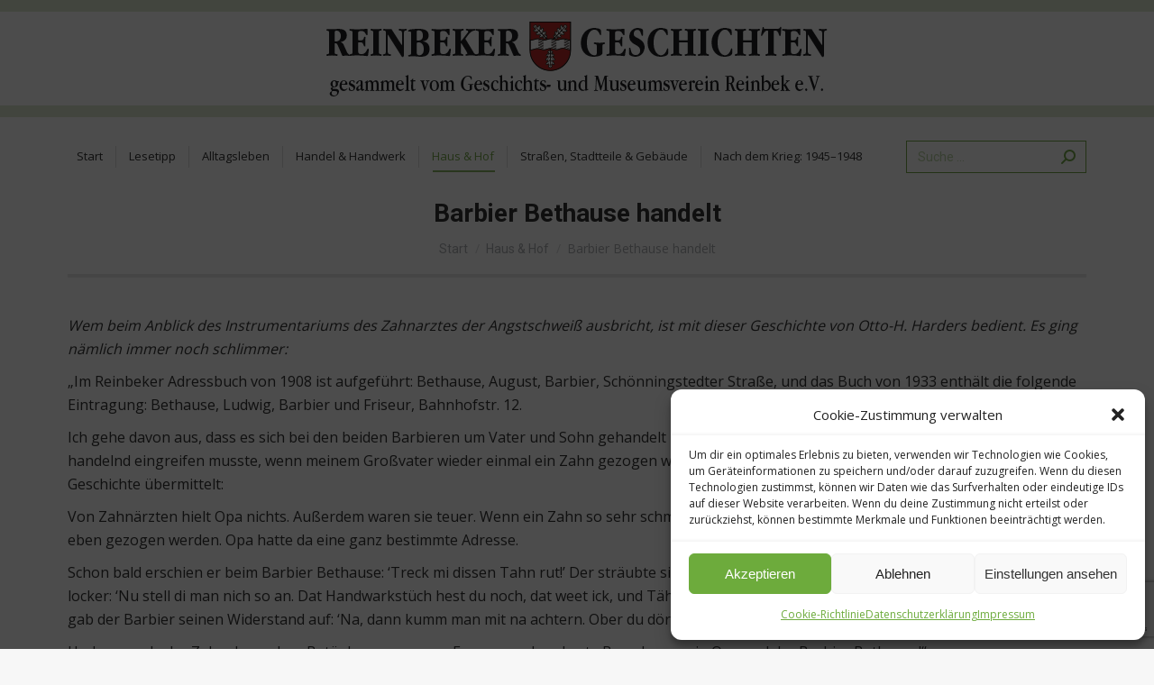

--- FILE ---
content_type: text/html; charset=UTF-8
request_url: https://www.reinbeker-geschichten.de/barbier-bethause-handelt/
body_size: 13272
content:
<!DOCTYPE html>
<!--[if !(IE 6) | !(IE 7) | !(IE 8)  ]><!-->
<html lang="de-DE" class="no-js">
<!--<![endif]-->
<head>
	<meta charset="UTF-8" />
		<meta name="viewport" content="width=device-width, initial-scale=1, maximum-scale=1, user-scalable=0">
		<meta name="theme-color" content="#76aa4b"/>	<link rel="profile" href="https://gmpg.org/xfn/11" />
	<title>Barbier Bethause handelt &#8211; Reinbeker Geschichten</title>
<meta name='robots' content='max-image-preview:large' />
<link rel='dns-prefetch' href='//fonts.googleapis.com' />
<link rel="alternate" type="application/rss+xml" title="Reinbeker Geschichten &raquo; Feed" href="https://www.reinbeker-geschichten.de/feed/" />
<link rel="alternate" type="application/rss+xml" title="Reinbeker Geschichten &raquo; Kommentar-Feed" href="https://www.reinbeker-geschichten.de/comments/feed/" />
<script>
window._wpemojiSettings = {"baseUrl":"https:\/\/s.w.org\/images\/core\/emoji\/15.0.3\/72x72\/","ext":".png","svgUrl":"https:\/\/s.w.org\/images\/core\/emoji\/15.0.3\/svg\/","svgExt":".svg","source":{"concatemoji":"https:\/\/www.reinbeker-geschichten.de\/wp-includes\/js\/wp-emoji-release.min.js?ver=6.5.4"}};
/*! This file is auto-generated */
!function(i,n){var o,s,e;function c(e){try{var t={supportTests:e,timestamp:(new Date).valueOf()};sessionStorage.setItem(o,JSON.stringify(t))}catch(e){}}function p(e,t,n){e.clearRect(0,0,e.canvas.width,e.canvas.height),e.fillText(t,0,0);var t=new Uint32Array(e.getImageData(0,0,e.canvas.width,e.canvas.height).data),r=(e.clearRect(0,0,e.canvas.width,e.canvas.height),e.fillText(n,0,0),new Uint32Array(e.getImageData(0,0,e.canvas.width,e.canvas.height).data));return t.every(function(e,t){return e===r[t]})}function u(e,t,n){switch(t){case"flag":return n(e,"\ud83c\udff3\ufe0f\u200d\u26a7\ufe0f","\ud83c\udff3\ufe0f\u200b\u26a7\ufe0f")?!1:!n(e,"\ud83c\uddfa\ud83c\uddf3","\ud83c\uddfa\u200b\ud83c\uddf3")&&!n(e,"\ud83c\udff4\udb40\udc67\udb40\udc62\udb40\udc65\udb40\udc6e\udb40\udc67\udb40\udc7f","\ud83c\udff4\u200b\udb40\udc67\u200b\udb40\udc62\u200b\udb40\udc65\u200b\udb40\udc6e\u200b\udb40\udc67\u200b\udb40\udc7f");case"emoji":return!n(e,"\ud83d\udc26\u200d\u2b1b","\ud83d\udc26\u200b\u2b1b")}return!1}function f(e,t,n){var r="undefined"!=typeof WorkerGlobalScope&&self instanceof WorkerGlobalScope?new OffscreenCanvas(300,150):i.createElement("canvas"),a=r.getContext("2d",{willReadFrequently:!0}),o=(a.textBaseline="top",a.font="600 32px Arial",{});return e.forEach(function(e){o[e]=t(a,e,n)}),o}function t(e){var t=i.createElement("script");t.src=e,t.defer=!0,i.head.appendChild(t)}"undefined"!=typeof Promise&&(o="wpEmojiSettingsSupports",s=["flag","emoji"],n.supports={everything:!0,everythingExceptFlag:!0},e=new Promise(function(e){i.addEventListener("DOMContentLoaded",e,{once:!0})}),new Promise(function(t){var n=function(){try{var e=JSON.parse(sessionStorage.getItem(o));if("object"==typeof e&&"number"==typeof e.timestamp&&(new Date).valueOf()<e.timestamp+604800&&"object"==typeof e.supportTests)return e.supportTests}catch(e){}return null}();if(!n){if("undefined"!=typeof Worker&&"undefined"!=typeof OffscreenCanvas&&"undefined"!=typeof URL&&URL.createObjectURL&&"undefined"!=typeof Blob)try{var e="postMessage("+f.toString()+"("+[JSON.stringify(s),u.toString(),p.toString()].join(",")+"));",r=new Blob([e],{type:"text/javascript"}),a=new Worker(URL.createObjectURL(r),{name:"wpTestEmojiSupports"});return void(a.onmessage=function(e){c(n=e.data),a.terminate(),t(n)})}catch(e){}c(n=f(s,u,p))}t(n)}).then(function(e){for(var t in e)n.supports[t]=e[t],n.supports.everything=n.supports.everything&&n.supports[t],"flag"!==t&&(n.supports.everythingExceptFlag=n.supports.everythingExceptFlag&&n.supports[t]);n.supports.everythingExceptFlag=n.supports.everythingExceptFlag&&!n.supports.flag,n.DOMReady=!1,n.readyCallback=function(){n.DOMReady=!0}}).then(function(){return e}).then(function(){var e;n.supports.everything||(n.readyCallback(),(e=n.source||{}).concatemoji?t(e.concatemoji):e.wpemoji&&e.twemoji&&(t(e.twemoji),t(e.wpemoji)))}))}((window,document),window._wpemojiSettings);
</script>
<style id='wp-emoji-styles-inline-css'>

	img.wp-smiley, img.emoji {
		display: inline !important;
		border: none !important;
		box-shadow: none !important;
		height: 1em !important;
		width: 1em !important;
		margin: 0 0.07em !important;
		vertical-align: -0.1em !important;
		background: none !important;
		padding: 0 !important;
	}
</style>
<link rel='stylesheet' id='contact-form-7-css' href='https://www.reinbeker-geschichten.de/wp-content/plugins/contact-form-7/includes/css/styles.css?ver=5.9.6' media='all' />
<link rel='stylesheet' id='googlefonts-css' href='https://fonts.googleapis.com/css?family=Open+Sans:400&subset=latin' media='all' />
<link rel='stylesheet' id='cmplz-general-css' href='https://www.reinbeker-geschichten.de/wp-content/plugins/complianz-gdpr/assets/css/cookieblocker.min.css?ver=1718878135' media='all' />
<link rel='stylesheet' id='the7-font-css' href='https://www.reinbeker-geschichten.de/wp-content/themes/dt-the7/fonts/icomoon-the7-font/icomoon-the7-font.min.css?ver=11.13.0.1' media='all' />
<link rel='stylesheet' id='dt-web-fonts-css' href='https://fonts.googleapis.com/css?family=Roboto:400,500,600,700%7COpen+Sans:400,600,700%7CRoboto+Slab:400,600,700' media='all' />
<link rel='stylesheet' id='dt-main-css' href='https://www.reinbeker-geschichten.de/wp-content/themes/dt-the7/css/main.min.css?ver=11.13.0.1' media='all' />
<style id='dt-main-inline-css'>
body #load {
  display: block;
  height: 100%;
  overflow: hidden;
  position: fixed;
  width: 100%;
  z-index: 9901;
  opacity: 1;
  visibility: visible;
  transition: all .35s ease-out;
}
.load-wrap {
  width: 100%;
  height: 100%;
  background-position: center center;
  background-repeat: no-repeat;
  text-align: center;
  display: -ms-flexbox;
  display: -ms-flex;
  display: flex;
  -ms-align-items: center;
  -ms-flex-align: center;
  align-items: center;
  -ms-flex-flow: column wrap;
  flex-flow: column wrap;
  -ms-flex-pack: center;
  -ms-justify-content: center;
  justify-content: center;
}
.load-wrap > svg {
  position: absolute;
  top: 50%;
  left: 50%;
  transform: translate(-50%,-50%);
}
#load {
  background: var(--the7-elementor-beautiful-loading-bg,#ffffff);
  --the7-beautiful-spinner-color2: var(--the7-beautiful-spinner-color,rgba(51,51,51,0.25));
}

</style>
<link rel='stylesheet' id='the7-custom-scrollbar-css' href='https://www.reinbeker-geschichten.de/wp-content/themes/dt-the7/lib/custom-scrollbar/custom-scrollbar.min.css?ver=11.13.0.1' media='all' />
<link rel='stylesheet' id='the7-wpbakery-css' href='https://www.reinbeker-geschichten.de/wp-content/themes/dt-the7/css/wpbakery.min.css?ver=11.13.0.1' media='all' />
<link rel='stylesheet' id='the7-css-vars-css' href='https://www.reinbeker-geschichten.de/wp-content/uploads/the7-css/css-vars.css?ver=89a68571a0fd' media='all' />
<link rel='stylesheet' id='dt-custom-css' href='https://www.reinbeker-geschichten.de/wp-content/uploads/the7-css/custom.css?ver=89a68571a0fd' media='all' />
<link rel='stylesheet' id='dt-media-css' href='https://www.reinbeker-geschichten.de/wp-content/uploads/the7-css/media.css?ver=89a68571a0fd' media='all' />
<link rel='stylesheet' id='the7-mega-menu-css' href='https://www.reinbeker-geschichten.de/wp-content/uploads/the7-css/mega-menu.css?ver=89a68571a0fd' media='all' />
<link rel='stylesheet' id='the7-elements-css' href='https://www.reinbeker-geschichten.de/wp-content/uploads/the7-css/post-type-dynamic.css?ver=89a68571a0fd' media='all' />
<link rel='stylesheet' id='style-css' href='https://www.reinbeker-geschichten.de/wp-content/themes/dt-the7/style.css?ver=11.13.0.1' media='all' />
<script src="https://www.reinbeker-geschichten.de/wp-includes/js/jquery/jquery.min.js?ver=3.7.1" id="jquery-core-js"></script>
<script src="https://www.reinbeker-geschichten.de/wp-includes/js/jquery/jquery-migrate.min.js?ver=3.4.1" id="jquery-migrate-js"></script>
<script id="dt-above-fold-js-extra">
var dtLocal = {"themeUrl":"https:\/\/www.reinbeker-geschichten.de\/wp-content\/themes\/dt-the7","passText":"Um diesen gesch\u00fctzten Eintrag anzusehen, geben Sie bitte das Passwort ein:","moreButtonText":{"loading":"Lade...","loadMore":"Mehr laden"},"postID":"221","ajaxurl":"https:\/\/www.reinbeker-geschichten.de\/wp-admin\/admin-ajax.php","REST":{"baseUrl":"https:\/\/www.reinbeker-geschichten.de\/wp-json\/the7\/v1","endpoints":{"sendMail":"\/send-mail"}},"contactMessages":{"required":"One or more fields have an error. Please check and try again.","terms":"Please accept the privacy policy.","fillTheCaptchaError":"Please, fill the captcha."},"captchaSiteKey":"","ajaxNonce":"edd6434f63","pageData":"","themeSettings":{"smoothScroll":"off","lazyLoading":false,"desktopHeader":{"height":200},"ToggleCaptionEnabled":"disabled","ToggleCaption":"Navigation","floatingHeader":{"showAfter":94,"showMenu":true,"height":180,"logo":{"showLogo":true,"html":"<img class=\" preload-me\" src=\"https:\/\/www.reinbeker-geschichten.de\/wp-content\/uploads\/2020\/07\/logo_2560x130px.png\" srcset=\"https:\/\/www.reinbeker-geschichten.de\/wp-content\/uploads\/2020\/07\/logo_2560x130px.png 2560w, https:\/\/www.reinbeker-geschichten.de\/wp-content\/uploads\/2020\/07\/logo_2560x130px_2x.png 5120w\" width=\"2560\" height=\"130\"   sizes=\"2560px\" alt=\"Reinbeker Geschichten\" \/>","url":"https:\/\/www.reinbeker-geschichten.de\/"}},"topLine":{"floatingTopLine":{"logo":{"showLogo":false,"html":""}}},"mobileHeader":{"firstSwitchPoint":970,"secondSwitchPoint":768,"firstSwitchPointHeight":70,"secondSwitchPointHeight":70,"mobileToggleCaptionEnabled":"right","mobileToggleCaption":"Men\u00fc"},"stickyMobileHeaderFirstSwitch":{"logo":{"html":"<img class=\" preload-me\" src=\"https:\/\/www.reinbeker-geschichten.de\/wp-content\/uploads\/2020\/07\/logo_676x130px.png\" srcset=\"https:\/\/www.reinbeker-geschichten.de\/wp-content\/uploads\/2020\/07\/logo_676x130px.png 676w, https:\/\/www.reinbeker-geschichten.de\/wp-content\/uploads\/2020\/07\/logo_676x130px_2x.png 1352w\" width=\"676\" height=\"130\"   sizes=\"676px\" alt=\"Reinbeker Geschichten\" \/>"}},"stickyMobileHeaderSecondSwitch":{"logo":{"html":"<img class=\" preload-me\" src=\"https:\/\/www.reinbeker-geschichten.de\/wp-content\/uploads\/2020\/07\/logo_676x130px.png\" srcset=\"https:\/\/www.reinbeker-geschichten.de\/wp-content\/uploads\/2020\/07\/logo_676x130px.png 676w, https:\/\/www.reinbeker-geschichten.de\/wp-content\/uploads\/2020\/07\/logo_676x130px_2x.png 1352w\" width=\"676\" height=\"130\"   sizes=\"676px\" alt=\"Reinbeker Geschichten\" \/>"}},"sidebar":{"switchPoint":992},"boxedWidth":"1280px"},"VCMobileScreenWidth":"768"};
var dtShare = {"shareButtonText":{"facebook":"Share on Facebook","twitter":"Share on X","pinterest":"Pin it","linkedin":"Share on Linkedin","whatsapp":"Share on Whatsapp"},"overlayOpacity":"85"};
</script>
<script src="https://www.reinbeker-geschichten.de/wp-content/themes/dt-the7/js/above-the-fold.min.js?ver=11.13.0.1" id="dt-above-fold-js"></script>
<script></script><link rel="https://api.w.org/" href="https://www.reinbeker-geschichten.de/wp-json/" /><link rel="alternate" type="application/json" href="https://www.reinbeker-geschichten.de/wp-json/wp/v2/posts/221" /><link rel="EditURI" type="application/rsd+xml" title="RSD" href="https://www.reinbeker-geschichten.de/xmlrpc.php?rsd" />
<meta name="generator" content="WordPress 6.5.4" />
<link rel="canonical" href="https://www.reinbeker-geschichten.de/barbier-bethause-handelt/" />
<link rel='shortlink' href='https://www.reinbeker-geschichten.de/?p=221' />
<link rel="alternate" type="application/json+oembed" href="https://www.reinbeker-geschichten.de/wp-json/oembed/1.0/embed?url=https%3A%2F%2Fwww.reinbeker-geschichten.de%2Fbarbier-bethause-handelt%2F" />
<link rel="alternate" type="text/xml+oembed" href="https://www.reinbeker-geschichten.de/wp-json/oembed/1.0/embed?url=https%3A%2F%2Fwww.reinbeker-geschichten.de%2Fbarbier-bethause-handelt%2F&#038;format=xml" />
<style type='text/css' media='screen'>
	body{ font-family:"Open Sans", arial, sans-serif;}
	h1{ font-family:"Open Sans", arial, sans-serif;}
	h2{ font-family:"Open Sans", arial, sans-serif;}
	h3{ font-family:"Open Sans", arial, sans-serif;}
	h4{ font-family:"Open Sans", arial, sans-serif;}
	h5{ font-family:"Open Sans", arial, sans-serif;}
	h6{ font-family:"Open Sans", arial, sans-serif;}
	blockquote{ font-family:"Open Sans", arial, sans-serif;}
	p{ font-family:"Open Sans", arial, sans-serif;}
	li{ font-family:"Open Sans", arial, sans-serif;}
	h1, h2, h3, h4, h5, h6, p, ul, ol, li, blockquote { font-family: 'Open Sans', sans-serif; }
</style>
<!-- fonts delivered by Wordpress Google Fonts, a plugin by Adrian3.com -->			<style>.cmplz-hidden {
					display: none !important;
				}</style><meta property="og:site_name" content="Reinbeker Geschichten" />
<meta property="og:title" content="Barbier Bethause handelt" />
<meta property="og:description" content="Wem beim Anblick des Instrumentariums des Zahnarztes der Angstschweiß ausbricht, ist mit dieser Geschichte von Otto-H. Harders bedient. Es ging nämlich immer noch schlimmer: „Im Reinbeker Adressbuch von 1908 ist aufgeführt: Bethause, August, Barbier, Schönningstedter Straße, und das Buch von 1933 enthält die folgende Eintragung: Bethause, Ludwig, Barbier und Friseur, Bahnhofstr. 12. Ich gehe davon&hellip;" />
<meta property="og:url" content="https://www.reinbeker-geschichten.de/barbier-bethause-handelt/" />
<meta property="og:type" content="article" />
<meta name="generator" content="Powered by WPBakery Page Builder - drag and drop page builder for WordPress."/>
<script type="text/javascript" id="the7-loader-script">
document.addEventListener("DOMContentLoaded", function(event) {
	var load = document.getElementById("load");
	if(!load.classList.contains('loader-removed')){
		var removeLoading = setTimeout(function() {
			load.className += " loader-removed";
		}, 300);
	}
});
</script>
		<noscript><style> .wpb_animate_when_almost_visible { opacity: 1; }</style></noscript><style id='the7-custom-inline-css' type='text/css'>
.sub-nav .menu-item i.fa,
.sub-nav .menu-item i.fas,
.sub-nav .menu-item i.far,
.sub-nav .menu-item i.fab {
	text-align: center;
	width: 1.25em;
}

/*Font near contact form select menus*/
.product-preorder-form {
font-size: 14px; 
color: #333333; 
}

/*Font in contact form messages*/
.wpcf7-response-output {
color: #333333;
font-size: 14px;
line-height: 20px;
font-weight: 700;
}

h1, h2, h3, h4 { margin: 25px 0px; }

.footer {
    margin-top: 30px;
}

.branding a img {
position: absolute;
top: 50%;
left: 50%;
width: 2560px;
max-width: none !important;
height: 130px;
margin-top: -100px;
margin-left: -1280px;
}

.sidebar-content h4 {
margin: 15px 0px;
}

.single-related-posts .mini-post-img {
display: none;
}

.main-nav > li > a {
padding: 7px 0px;
}

.arpw-clearfix:before, .arpw-clearfix:after {
content: "";
display: inline !important;
}

.titel-fussnote-head {
	font-size: 12px;
	font-weight: bold;
}

.titel-fussnote {
	font-size: 10px; 
	line-height: 10px;
}

#page .page-title .entry-title {
font: normal bold 28px / 34px "Roboto", Helvetica, Arial, Verdana, sans-serif;
}

/* Hide author name from posts */

a.author.vcard,
.entry-meta a.data-link,
.entry-meta > span.category-link:after
{ display: none; }
</style>
</head>
<body data-cmplz=1 id="the7-body" class="post-template-default single single-post postid-221 single-format-standard wp-embed-responsive the7-core-ver-2.7.9 no-comments dt-responsive-on right-mobile-menu-close-icon ouside-menu-close-icon mobile-close-left-caption mobile-hamburger-close-bg-enable mobile-hamburger-close-bg-hover-enable  fade-medium-mobile-menu-close-icon fade-medium-menu-close-icon srcset-enabled btn-flat custom-btn-color custom-btn-hover-color outline-element-decoration phantom-sticky phantom-line-decoration phantom-main-logo-on floating-mobile-menu-icon top-header first-switch-logo-center first-switch-menu-right second-switch-logo-center second-switch-menu-right right-mobile-menu layzr-loading-on no-avatars popup-message-style the7-ver-11.13.0.1 wpb-js-composer js-comp-ver-7.7.2 vc_responsive">
<!-- The7 11.13.0.1 -->
<div id="load" class="hourglass-loader">
	<div class="load-wrap"><style type="text/css">
    .the7-spinner {
        width: 60px;
        height: 72px;
        position: relative;
    }
    .the7-spinner > div {
        animation: spinner-animation 1.2s cubic-bezier(1, 1, 1, 1) infinite;
        width: 9px;
        left: 0;
        display: inline-block;
        position: absolute;
        background-color:var(--the7-beautiful-spinner-color2);
        height: 18px;
        top: 27px;
    }
    div.the7-spinner-animate-2 {
        animation-delay: 0.2s;
        left: 13px
    }
    div.the7-spinner-animate-3 {
        animation-delay: 0.4s;
        left: 26px
    }
    div.the7-spinner-animate-4 {
        animation-delay: 0.6s;
        left: 39px
    }
    div.the7-spinner-animate-5 {
        animation-delay: 0.8s;
        left: 52px
    }
    @keyframes spinner-animation {
        0% {
            top: 27px;
            height: 18px;
        }
        20% {
            top: 9px;
            height: 54px;
        }
        50% {
            top: 27px;
            height: 18px;
        }
        100% {
            top: 27px;
            height: 18px;
        }
    }
</style>

<div class="the7-spinner">
    <div class="the7-spinner-animate-1"></div>
    <div class="the7-spinner-animate-2"></div>
    <div class="the7-spinner-animate-3"></div>
    <div class="the7-spinner-animate-4"></div>
    <div class="the7-spinner-animate-5"></div>
</div></div>
</div>
<div id="page" >
	<a class="skip-link screen-reader-text" href="#content">Zum Inhalt springen</a>

<div class="masthead classic-header justify logo-center widgets dividers shadow-mobile-header-decoration medium-mobile-menu-icon mobile-right-caption mobile-menu-icon-bg-on mobile-menu-icon-hover-bg-on dt-parent-menu-clickable show-sub-menu-on-hover show-device-logo show-mobile-logo"  role="banner">

	<div class="top-bar top-bar-empty top-bar-line-hide">
	<div class="top-bar-bg" ></div>
	<div class="mini-widgets left-widgets"></div><div class="mini-widgets right-widgets"></div></div>

	<header class="header-bar">

		<div class="branding">
	<div id="site-title" class="assistive-text">Reinbeker Geschichten</div>
	<div id="site-description" class="assistive-text">Gesammelt vom Geschichts- und Museumsverein Reinbek e.V.</div>
	<a class="same-logo" href="https://www.reinbeker-geschichten.de/"><img class=" preload-me" src="https://www.reinbeker-geschichten.de/wp-content/uploads/2020/07/logo_2560x130px.png" srcset="https://www.reinbeker-geschichten.de/wp-content/uploads/2020/07/logo_2560x130px.png 2560w, https://www.reinbeker-geschichten.de/wp-content/uploads/2020/07/logo_2560x130px_2x.png 5120w" width="2560" height="130"   sizes="2560px" alt="Reinbeker Geschichten" /><img class="mobile-logo preload-me" src="https://www.reinbeker-geschichten.de/wp-content/uploads/2020/07/logo_676x130px.png" srcset="https://www.reinbeker-geschichten.de/wp-content/uploads/2020/07/logo_676x130px.png 676w, https://www.reinbeker-geschichten.de/wp-content/uploads/2020/07/logo_676x130px_2x.png 1352w" width="676" height="130"   sizes="676px" alt="Reinbeker Geschichten" /></a><div class="mini-widgets"></div><div class="mini-widgets"></div></div>

		<nav class="navigation">

			<ul id="primary-menu" class="main-nav underline-decoration l-to-r-line outside-item-remove-margin"><li class="menu-item menu-item-type-custom menu-item-object-custom menu-item-home menu-item-12 first depth-0"><a href='https://www.reinbeker-geschichten.de/' data-level='1'><span class="menu-item-text"><span class="menu-text">Start</span></span></a></li> <li class="menu-item menu-item-type-post_type menu-item-object-page menu-item-1375 depth-0"><a href='https://www.reinbeker-geschichten.de/lesetipp/' data-level='1'><span class="menu-item-text"><span class="menu-text">Lesetipp</span></span></a></li> <li class="menu-item menu-item-type-taxonomy menu-item-object-category menu-item-58 depth-0"><a href='https://www.reinbeker-geschichten.de/category/alltagsleben/' data-level='1'><span class="menu-item-text"><span class="menu-text">Alltagsleben</span></span></a></li> <li class="menu-item menu-item-type-taxonomy menu-item-object-category menu-item-67 depth-0"><a href='https://www.reinbeker-geschichten.de/category/handel-und-handwerk/' data-level='1'><span class="menu-item-text"><span class="menu-text">Handel &amp; Handwerk</span></span></a></li> <li class="menu-item menu-item-type-taxonomy menu-item-object-category current-post-ancestor current-menu-parent current-post-parent menu-item-70 act depth-0"><a href='https://www.reinbeker-geschichten.de/category/haus-und-hof/' data-level='1'><span class="menu-item-text"><span class="menu-text">Haus &amp; Hof</span></span></a></li> <li class="menu-item menu-item-type-taxonomy menu-item-object-category menu-item-622 depth-0"><a href='https://www.reinbeker-geschichten.de/category/strassen-stadtteile-gebaeude/' data-level='1'><span class="menu-item-text"><span class="menu-text">Straßen, Stadtteile &amp; Gebäude</span></span></a></li> <li class="menu-item menu-item-type-taxonomy menu-item-object-category menu-item-1384 last depth-0"><a href='https://www.reinbeker-geschichten.de/category/nach-dem-krieg-1945-bis-1948/' data-level='1'><span class="menu-item-text"><span class="menu-text">Nach dem Krieg: 1945–1948</span></span></a></li> </ul>
			<div class="mini-widgets"><div class="mini-search show-on-desktop in-menu-first-switch in-menu-second-switch animate-search-width custom-icon"><form class="searchform mini-widget-searchform" role="search" method="get" action="https://www.reinbeker-geschichten.de/">

	<div class="screen-reader-text">Search:</div>

	
		<input type="text" class="field searchform-s" name="s" value="" placeholder="Suche …" title="Search form"/>
		<a href="" class="search-icon"><i class="the7-mw-icon-search-bold"></i></a>

			<input type="submit" class="assistive-text searchsubmit" value="Los!"/>
</form>
</div></div>
		</nav>

	</header>

</div>
<div role="navigation" class="dt-mobile-header mobile-menu-show-divider">
	<div class="dt-close-mobile-menu-icon"><span class="mobile-menu-close-caption">Schließen</span><div class="close-line-wrap"><span class="close-line"></span><span class="close-line"></span><span class="close-line"></span></div></div>	<ul id="mobile-menu" class="mobile-main-nav">
		<li class="menu-item menu-item-type-custom menu-item-object-custom menu-item-home menu-item-12 first depth-0"><a href='https://www.reinbeker-geschichten.de/' data-level='1'><span class="menu-item-text"><span class="menu-text">Start</span></span></a></li> <li class="menu-item menu-item-type-post_type menu-item-object-page menu-item-1375 depth-0"><a href='https://www.reinbeker-geschichten.de/lesetipp/' data-level='1'><span class="menu-item-text"><span class="menu-text">Lesetipp</span></span></a></li> <li class="menu-item menu-item-type-taxonomy menu-item-object-category menu-item-58 depth-0"><a href='https://www.reinbeker-geschichten.de/category/alltagsleben/' data-level='1'><span class="menu-item-text"><span class="menu-text">Alltagsleben</span></span></a></li> <li class="menu-item menu-item-type-taxonomy menu-item-object-category menu-item-67 depth-0"><a href='https://www.reinbeker-geschichten.de/category/handel-und-handwerk/' data-level='1'><span class="menu-item-text"><span class="menu-text">Handel &amp; Handwerk</span></span></a></li> <li class="menu-item menu-item-type-taxonomy menu-item-object-category current-post-ancestor current-menu-parent current-post-parent menu-item-70 act depth-0"><a href='https://www.reinbeker-geschichten.de/category/haus-und-hof/' data-level='1'><span class="menu-item-text"><span class="menu-text">Haus &amp; Hof</span></span></a></li> <li class="menu-item menu-item-type-taxonomy menu-item-object-category menu-item-622 depth-0"><a href='https://www.reinbeker-geschichten.de/category/strassen-stadtteile-gebaeude/' data-level='1'><span class="menu-item-text"><span class="menu-text">Straßen, Stadtteile &amp; Gebäude</span></span></a></li> <li class="menu-item menu-item-type-taxonomy menu-item-object-category menu-item-1384 last depth-0"><a href='https://www.reinbeker-geschichten.de/category/nach-dem-krieg-1945-bis-1948/' data-level='1'><span class="menu-item-text"><span class="menu-text">Nach dem Krieg: 1945–1948</span></span></a></li> 	</ul>
	<div class='mobile-mini-widgets-in-menu'></div>
</div>


		<div class="page-title title-center page-title-responsive-enabled">
			<div class="wf-wrap">

				<div class="page-title-head hgroup"><h1 class="entry-title">Barbier Bethause handelt</h1></div><div class="page-title-breadcrumbs"><div class="assistive-text">Sie befinden sich hier:</div><ol class="breadcrumbs text-small" itemscope itemtype="https://schema.org/BreadcrumbList"><li itemprop="itemListElement" itemscope itemtype="https://schema.org/ListItem"><a itemprop="item" href="https://www.reinbeker-geschichten.de/" title="Start"><span itemprop="name">Start</span></a><meta itemprop="position" content="1" /></li><li itemprop="itemListElement" itemscope itemtype="https://schema.org/ListItem"><a itemprop="item" href="https://www.reinbeker-geschichten.de/category/haus-und-hof/" title="Haus &amp; Hof"><span itemprop="name">Haus &amp; Hof</span></a><meta itemprop="position" content="2" /></li><li class="current" itemprop="itemListElement" itemscope itemtype="https://schema.org/ListItem"><span itemprop="name">Barbier Bethause handelt</span><meta itemprop="position" content="3" /></li></ol></div>			</div>
		</div>

		

<div id="main" class="sidebar-none sidebar-divider-vertical">

	
	<div class="main-gradient"></div>
	<div class="wf-wrap">
	<div class="wf-container-main">

	

			<div id="content" class="content" role="main">

				
<article id="post-221" class="single-postlike post-221 post type-post status-publish format-standard category-haus-und-hof category-15 description-off">

	<div class="entry-content"><p class="Normal" style="text-align: left;" align="justify"><i>Wem beim Anblick des Instrumentariums des Zahnarztes der Angstschweiß ausbricht, ist mit dieser Geschichte von Otto-H. Harders bedient. Es ging nämlich immer noch schlimmer:</i><span id="more-221"></span></p>
<p class="Normal" style="text-align: left;" align="justify">„Im Reinbeker Adressbuch von 1908 ist aufgeführt: Bethause, August, Barbier, Schönningstedter Straße, und das Buch von 1933 enthält die folgende Eintragung: Bethause, Ludwig, Barbier und Friseur, Bahnhofstr. 12.</p>
<p class="Normal" style="text-align: left;" align="justify">Ich gehe davon aus, dass es sich bei den beiden Barbieren um Vater und Sohn gehandelt hat und vermute, dass es der Ältere der beiden war, der handelnd eingreifen musste, wenn meinem Großvater wieder einmal ein Zahn gezogen werden musste. Durch meinen Vater wurde mir die folgende Geschichte übermittelt:</p>
<p class="Normal" style="text-align: left;" align="justify">Von Zahnärzten hielt Opa nichts. Außerdem waren sie teuer. Wenn ein Zahn so sehr schmerzte, dass es nicht mehr auszuhalten war, dann musste er eben gezogen werden. Opa hatte da eine ganz bestimmte Adresse.</p>
<p class="Normal" style="text-align: left;" align="justify">Schon bald erschien er beim Barbier Bethause: ‘Treck mi dissen Tahn rut!’ Der sträubte sich: ‘Du weest doch, dat ick dat nich mehr dörf!’ Opa ließ nicht locker: ‘Nu stell di man nich so an. Dat Handwarkstüch hest du noch, dat weet ick, und Tähn trecken kannst du beter as jede Tähn-Dokter!’ Irgendwann gab der Barbier seinen Widerstand auf: ‘Na, dann kumm man mit na achtern. Ober du dörfst dat nich wiederverteIlen!’</p>
<p class="Normal" style="text-align: left;" align="justify">Und so wurde der Zahn dann ohne Betäubung gezogen. Es waren schon harte Burschen, mein Opa und der Barbier Bethause!“</p>
<p class="Normal" style="text-align: left;">
</div><div class="post-meta wf-mobile-collapsed"><div class="entry-meta"><a href="https://www.reinbeker-geschichten.de/2016/10/24/" title="8:48" class="data-link" rel="bookmark"><time class="entry-date updated" datetime="2016-10-24T08:48:57+01:00">24. Oktober 2016</time></a></div></div><nav class="navigation post-navigation" role="navigation"><h2 class="screen-reader-text">Kommentarnavigation</h2><div class="nav-links"><a class="nav-previous" href="https://www.reinbeker-geschichten.de/schwester-klara-bringt-die-kinder/" rel="prev"><svg version="1.1" id="Layer_1" xmlns="http://www.w3.org/2000/svg" xmlns:xlink="http://www.w3.org/1999/xlink" x="0px" y="0px" viewBox="0 0 16 16" style="enable-background:new 0 0 16 16;" xml:space="preserve"><path class="st0" d="M11.4,1.6c0.2,0.2,0.2,0.5,0,0.7c0,0,0,0,0,0L5.7,8l5.6,5.6c0.2,0.2,0.2,0.5,0,0.7s-0.5,0.2-0.7,0l-6-6c-0.2-0.2-0.2-0.5,0-0.7c0,0,0,0,0,0l6-6C10.8,1.5,11.2,1.5,11.4,1.6C11.4,1.6,11.4,1.6,11.4,1.6z"/></svg><span class="meta-nav" aria-hidden="true">Zurück</span><span class="screen-reader-text">Vorheriger Beitrag:</span><span class="post-title h4-size">Schwester Klara bringt die Kinder</span></a><a class="nav-next" href="https://www.reinbeker-geschichten.de/das-sophienbad-seine-geschichte-1-2/" rel="next"><svg version="1.1" id="Layer_1" xmlns="http://www.w3.org/2000/svg" xmlns:xlink="http://www.w3.org/1999/xlink" x="0px" y="0px" viewBox="0 0 16 16" style="enable-background:new 0 0 16 16;" xml:space="preserve"><path class="st0" d="M4.6,1.6c0.2-0.2,0.5-0.2,0.7,0c0,0,0,0,0,0l6,6c0.2,0.2,0.2,0.5,0,0.7c0,0,0,0,0,0l-6,6c-0.2,0.2-0.5,0.2-0.7,0s-0.2-0.5,0-0.7L10.3,8L4.6,2.4C4.5,2.2,4.5,1.8,4.6,1.6C4.6,1.6,4.6,1.6,4.6,1.6z"/></svg><span class="meta-nav" aria-hidden="true">Nächstes</span><span class="screen-reader-text">Nächster Beitrag:</span><span class="post-title h4-size">Das Sophienbad – seine Geschichte (1 / 2)</span></a></div></nav><div class="single-related-posts"><h3>Verwandte Beiträge</h3><section class="items-grid"><div class=" related-item"><article class="post-format-standard"><div class="mini-post-img"><a class="alignleft post-rollover no-avatar" href="https://www.reinbeker-geschichten.de/neuschoenningstedt/"  style="width:110px; height: 80px;" aria-label="Post image"></a></div><div class="post-content"><a href="https://www.reinbeker-geschichten.de/neuschoenningstedt/">Neuschönningstedt</a><br /><time class="text-secondary" datetime="2017-04-28T11:34:10+01:00">28. April 2017</time></div></article></div><div class=" related-item"><article class="post-format-standard"><div class="mini-post-img"><a class="alignleft post-rollover layzr-bg" href="https://www.reinbeker-geschichten.de/damals-in-hinschendorf/" aria-label="Post image"><img class="preload-me lazy-load aspect" src="data:image/svg+xml,%3Csvg%20xmlns%3D&#39;http%3A%2F%2Fwww.w3.org%2F2000%2Fsvg&#39;%20viewBox%3D&#39;0%200%20110%2080&#39;%2F%3E" data-src="https://www.reinbeker-geschichten.de/wp-content/uploads/2017/01/Gut-Hinschendorf-1930-110x80.jpg" data-srcset="https://www.reinbeker-geschichten.de/wp-content/uploads/2017/01/Gut-Hinschendorf-1930-110x80.jpg 110w, https://www.reinbeker-geschichten.de/wp-content/uploads/2017/01/Gut-Hinschendorf-1930-220x160.jpg 220w" loading="eager" style="--ratio: 110 / 80" sizes="(max-width: 110px) 100vw, 110px" width="110" height="80"  alt="" /></a></div><div class="post-content"><a href="https://www.reinbeker-geschichten.de/damals-in-hinschendorf/">Damals in Hinschendorf</a><br /><time class="text-secondary" datetime="2017-01-27T07:26:30+01:00">27. Januar 2017</time></div></article></div><div class=" related-item"><article class="post-format-standard"><div class="mini-post-img"><a class="alignleft post-rollover no-avatar" href="https://www.reinbeker-geschichten.de/typisch-siedler/"  style="width:110px; height: 80px;" aria-label="Post image"></a></div><div class="post-content"><a href="https://www.reinbeker-geschichten.de/typisch-siedler/">Typisch Siedler!</a><br /><time class="text-secondary" datetime="2016-11-14T08:09:31+01:00">14. November 2016</time></div></article></div><div class=" related-item"><article class="post-format-standard"><div class="mini-post-img"><a class="alignleft post-rollover no-avatar" href="https://www.reinbeker-geschichten.de/schlachtfest-bei-meinem-onkel/"  style="width:110px; height: 80px;" aria-label="Post image"></a></div><div class="post-content"><a href="https://www.reinbeker-geschichten.de/schlachtfest-bei-meinem-onkel/">Schlachtfest bei meinem Onkel</a><br /><time class="text-secondary" datetime="2016-11-14T08:06:58+01:00">14. November 2016</time></div></article></div><div class=" related-item"><article class="post-format-standard"><div class="mini-post-img"><a class="alignleft post-rollover no-avatar" href="https://www.reinbeker-geschichten.de/das-einfache-leben-in-frueheren-zeiten-weit-mehr-als-nur-hausfrau/"  style="width:110px; height: 80px;" aria-label="Post image"></a></div><div class="post-content"><a href="https://www.reinbeker-geschichten.de/das-einfache-leben-in-frueheren-zeiten-weit-mehr-als-nur-hausfrau/">Das „einfache“ Leben in früheren Zeiten: Weit mehr als nur Hausfrau!</a><br /><time class="text-secondary" datetime="2016-11-14T08:03:26+01:00">14. November 2016</time></div></article></div><div class=" related-item"><article class="post-format-standard"><div class="mini-post-img"><a class="alignleft post-rollover no-avatar" href="https://www.reinbeker-geschichten.de/das-einfache-leben-in-frueheren-zeiten-heizung-und-entsorgung/"  style="width:110px; height: 80px;" aria-label="Post image"></a></div><div class="post-content"><a href="https://www.reinbeker-geschichten.de/das-einfache-leben-in-frueheren-zeiten-heizung-und-entsorgung/">Das „einfache“ Leben in früheren Zeiten: Heizung und Entsorgung</a><br /><time class="text-secondary" datetime="2016-11-14T08:02:12+01:00">14. November 2016</time></div></article></div></section></div>
</article>

			</div><!-- #content -->

			
			</div><!-- .wf-container -->
		</div><!-- .wf-wrap -->

	
	</div><!-- #main -->

	


	<!-- !Footer -->
	<footer id="footer" class="footer solid-bg">

		
<!-- !Bottom-bar -->
<div id="bottom-bar" class="logo-left" role="contentinfo">
    <div class="wf-wrap">
        <div class="wf-container-bottom">

			
            <div class="wf-float-right">

				<div class="mini-nav"><ul id="bottom-menu"><li class="menu-item menu-item-type-post_type menu-item-object-page menu-item-1548 first depth-0"><a href='https://www.reinbeker-geschichten.de/cookie-richtlinie-eu/' data-level='1'><span class="menu-item-text"><span class="menu-text">Cookie-Richtlinie (EU)</span></span></a></li> <li class="menu-item menu-item-type-post_type menu-item-object-page menu-item-privacy-policy menu-item-1537 depth-0"><a href='https://www.reinbeker-geschichten.de/datenschutzerklaerung/' data-level='1'><span class="menu-item-text"><span class="menu-text">Datenschutzerklärung</span></span></a></li> <li class="menu-item menu-item-type-post_type menu-item-object-page menu-item-1538 depth-0"><a href='https://www.reinbeker-geschichten.de/impressum/' data-level='1'><span class="menu-item-text"><span class="menu-text">Impressum</span></span></a></li> <li class="menu-item menu-item-type-post_type menu-item-object-page menu-item-1536 last depth-0"><a href='https://www.reinbeker-geschichten.de/kontakt/' data-level='1'><span class="menu-item-text"><span class="menu-text">Kontakt</span></span></a></li> </ul><div class="menu-select"><span class="customSelect1"><span class="customSelectInner">Untere Leiste</span></span></div></div>
            </div>

        </div><!-- .wf-container-bottom -->
    </div><!-- .wf-wrap -->
</div><!-- #bottom-bar -->
	</footer><!-- #footer -->

<a href="#" class="scroll-top"><svg version="1.1" id="Layer_1" xmlns="http://www.w3.org/2000/svg" xmlns:xlink="http://www.w3.org/1999/xlink" x="0px" y="0px"
	 viewBox="0 0 16 16" style="enable-background:new 0 0 16 16;" xml:space="preserve">
<path d="M11.7,6.3l-3-3C8.5,3.1,8.3,3,8,3c0,0,0,0,0,0C7.7,3,7.5,3.1,7.3,3.3l-3,3c-0.4,0.4-0.4,1,0,1.4c0.4,0.4,1,0.4,1.4,0L7,6.4
	V12c0,0.6,0.4,1,1,1s1-0.4,1-1V6.4l1.3,1.3c0.4,0.4,1,0.4,1.4,0C11.9,7.5,12,7.3,12,7S11.9,6.5,11.7,6.3z"/>
</svg><span class="screen-reader-text">Go to Top</span></a>

</div><!-- #page -->


<!-- Consent Management powered by Complianz | GDPR/CCPA Cookie Consent https://wordpress.org/plugins/complianz-gdpr -->
<div id="cmplz-cookiebanner-container"><div class="cmplz-cookiebanner cmplz-hidden banner-1 bottom-left-view-preferences optin cmplz-bottom-right cmplz-categories-type-view-preferences" aria-modal="true" data-nosnippet="true" role="dialog" aria-live="polite" aria-labelledby="cmplz-header-1-optin" aria-describedby="cmplz-message-1-optin">
	<div class="cmplz-header">
		<div class="cmplz-logo"></div>
		<div class="cmplz-title" id="cmplz-header-1-optin">Cookie-Zustimmung verwalten</div>
		<div class="cmplz-close" tabindex="0" role="button" aria-label="Dialog schließen">
			<svg aria-hidden="true" focusable="false" data-prefix="fas" data-icon="times" class="svg-inline--fa fa-times fa-w-11" role="img" xmlns="http://www.w3.org/2000/svg" viewBox="0 0 352 512"><path fill="currentColor" d="M242.72 256l100.07-100.07c12.28-12.28 12.28-32.19 0-44.48l-22.24-22.24c-12.28-12.28-32.19-12.28-44.48 0L176 189.28 75.93 89.21c-12.28-12.28-32.19-12.28-44.48 0L9.21 111.45c-12.28 12.28-12.28 32.19 0 44.48L109.28 256 9.21 356.07c-12.28 12.28-12.28 32.19 0 44.48l22.24 22.24c12.28 12.28 32.2 12.28 44.48 0L176 322.72l100.07 100.07c12.28 12.28 32.2 12.28 44.48 0l22.24-22.24c12.28-12.28 12.28-32.19 0-44.48L242.72 256z"></path></svg>
		</div>
	</div>

	<div class="cmplz-divider cmplz-divider-header"></div>
	<div class="cmplz-body">
		<div class="cmplz-message" id="cmplz-message-1-optin">Um dir ein optimales Erlebnis zu bieten, verwenden wir Technologien wie Cookies, um Geräteinformationen zu speichern und/oder darauf zuzugreifen. Wenn du diesen Technologien zustimmst, können wir Daten wie das Surfverhalten oder eindeutige IDs auf dieser Website verarbeiten. Wenn du deine Zustimmung nicht erteilst oder zurückziehst, können bestimmte Merkmale und Funktionen beeinträchtigt werden.</div>
		<!-- categories start -->
		<div class="cmplz-categories">
			<details class="cmplz-category cmplz-functional" >
				<summary>
						<span class="cmplz-category-header">
							<span class="cmplz-category-title">Funktional</span>
							<span class='cmplz-always-active'>
								<span class="cmplz-banner-checkbox">
									<input type="checkbox"
										   id="cmplz-functional-optin"
										   data-category="cmplz_functional"
										   class="cmplz-consent-checkbox cmplz-functional"
										   size="40"
										   value="1"/>
									<label class="cmplz-label" for="cmplz-functional-optin" tabindex="0"><span class="screen-reader-text">Funktional</span></label>
								</span>
								Immer aktiv							</span>
							<span class="cmplz-icon cmplz-open">
								<svg xmlns="http://www.w3.org/2000/svg" viewBox="0 0 448 512"  height="18" ><path d="M224 416c-8.188 0-16.38-3.125-22.62-9.375l-192-192c-12.5-12.5-12.5-32.75 0-45.25s32.75-12.5 45.25 0L224 338.8l169.4-169.4c12.5-12.5 32.75-12.5 45.25 0s12.5 32.75 0 45.25l-192 192C240.4 412.9 232.2 416 224 416z"/></svg>
							</span>
						</span>
				</summary>
				<div class="cmplz-description">
					<span class="cmplz-description-functional">Die technische Speicherung oder der Zugang ist unbedingt erforderlich für den rechtmäßigen Zweck, die Nutzung eines bestimmten Dienstes zu ermöglichen, der vom Teilnehmer oder Nutzer ausdrücklich gewünscht wird, oder für den alleinigen Zweck, die Übertragung einer Nachricht über ein elektronisches Kommunikationsnetz durchzuführen.</span>
				</div>
			</details>

			<details class="cmplz-category cmplz-preferences" >
				<summary>
						<span class="cmplz-category-header">
							<span class="cmplz-category-title">Vorlieben</span>
							<span class="cmplz-banner-checkbox">
								<input type="checkbox"
									   id="cmplz-preferences-optin"
									   data-category="cmplz_preferences"
									   class="cmplz-consent-checkbox cmplz-preferences"
									   size="40"
									   value="1"/>
								<label class="cmplz-label" for="cmplz-preferences-optin" tabindex="0"><span class="screen-reader-text">Vorlieben</span></label>
							</span>
							<span class="cmplz-icon cmplz-open">
								<svg xmlns="http://www.w3.org/2000/svg" viewBox="0 0 448 512"  height="18" ><path d="M224 416c-8.188 0-16.38-3.125-22.62-9.375l-192-192c-12.5-12.5-12.5-32.75 0-45.25s32.75-12.5 45.25 0L224 338.8l169.4-169.4c12.5-12.5 32.75-12.5 45.25 0s12.5 32.75 0 45.25l-192 192C240.4 412.9 232.2 416 224 416z"/></svg>
							</span>
						</span>
				</summary>
				<div class="cmplz-description">
					<span class="cmplz-description-preferences">Die technische Speicherung oder der Zugriff ist für den rechtmäßigen Zweck der Speicherung von Präferenzen erforderlich, die nicht vom Abonnenten oder Benutzer angefordert wurden.</span>
				</div>
			</details>

			<details class="cmplz-category cmplz-statistics" >
				<summary>
						<span class="cmplz-category-header">
							<span class="cmplz-category-title">Statistiken</span>
							<span class="cmplz-banner-checkbox">
								<input type="checkbox"
									   id="cmplz-statistics-optin"
									   data-category="cmplz_statistics"
									   class="cmplz-consent-checkbox cmplz-statistics"
									   size="40"
									   value="1"/>
								<label class="cmplz-label" for="cmplz-statistics-optin" tabindex="0"><span class="screen-reader-text">Statistiken</span></label>
							</span>
							<span class="cmplz-icon cmplz-open">
								<svg xmlns="http://www.w3.org/2000/svg" viewBox="0 0 448 512"  height="18" ><path d="M224 416c-8.188 0-16.38-3.125-22.62-9.375l-192-192c-12.5-12.5-12.5-32.75 0-45.25s32.75-12.5 45.25 0L224 338.8l169.4-169.4c12.5-12.5 32.75-12.5 45.25 0s12.5 32.75 0 45.25l-192 192C240.4 412.9 232.2 416 224 416z"/></svg>
							</span>
						</span>
				</summary>
				<div class="cmplz-description">
					<span class="cmplz-description-statistics">Die technische Speicherung oder der Zugriff, der ausschließlich zu statistischen Zwecken erfolgt.</span>
					<span class="cmplz-description-statistics-anonymous">Die technische Speicherung oder der Zugriff, der ausschließlich zu anonymen statistischen Zwecken verwendet wird. Ohne eine Vorladung, die freiwillige Zustimmung deines Internetdienstanbieters oder zusätzliche Aufzeichnungen von Dritten können die zu diesem Zweck gespeicherten oder abgerufenen Informationen allein in der Regel nicht dazu verwendet werden, dich zu identifizieren.</span>
				</div>
			</details>
			<details class="cmplz-category cmplz-marketing" >
				<summary>
						<span class="cmplz-category-header">
							<span class="cmplz-category-title">Marketing</span>
							<span class="cmplz-banner-checkbox">
								<input type="checkbox"
									   id="cmplz-marketing-optin"
									   data-category="cmplz_marketing"
									   class="cmplz-consent-checkbox cmplz-marketing"
									   size="40"
									   value="1"/>
								<label class="cmplz-label" for="cmplz-marketing-optin" tabindex="0"><span class="screen-reader-text">Marketing</span></label>
							</span>
							<span class="cmplz-icon cmplz-open">
								<svg xmlns="http://www.w3.org/2000/svg" viewBox="0 0 448 512"  height="18" ><path d="M224 416c-8.188 0-16.38-3.125-22.62-9.375l-192-192c-12.5-12.5-12.5-32.75 0-45.25s32.75-12.5 45.25 0L224 338.8l169.4-169.4c12.5-12.5 32.75-12.5 45.25 0s12.5 32.75 0 45.25l-192 192C240.4 412.9 232.2 416 224 416z"/></svg>
							</span>
						</span>
				</summary>
				<div class="cmplz-description">
					<span class="cmplz-description-marketing">Die technische Speicherung oder der Zugriff ist erforderlich, um Nutzerprofile zu erstellen, um Werbung zu versenden oder um den Nutzer auf einer Website oder über mehrere Websites hinweg zu ähnlichen Marketingzwecken zu verfolgen.</span>
				</div>
			</details>
		</div><!-- categories end -->
			</div>

	<div class="cmplz-links cmplz-information">
		<a class="cmplz-link cmplz-manage-options cookie-statement" href="#" data-relative_url="#cmplz-manage-consent-container">Optionen verwalten</a>
		<a class="cmplz-link cmplz-manage-third-parties cookie-statement" href="#" data-relative_url="#cmplz-cookies-overview">Dienste verwalten</a>
		<a class="cmplz-link cmplz-manage-vendors tcf cookie-statement" href="#" data-relative_url="#cmplz-tcf-wrapper">Verwalten von {vendor_count}-Lieferanten</a>
		<a class="cmplz-link cmplz-external cmplz-read-more-purposes tcf" target="_blank" rel="noopener noreferrer nofollow" href="https://cookiedatabase.org/tcf/purposes/">Lese mehr über diese Zwecke</a>
			</div>

	<div class="cmplz-divider cmplz-footer"></div>

	<div class="cmplz-buttons">
		<button class="cmplz-btn cmplz-accept">Akzeptieren</button>
		<button class="cmplz-btn cmplz-deny">Ablehnen</button>
		<button class="cmplz-btn cmplz-view-preferences">Einstellungen ansehen</button>
		<button class="cmplz-btn cmplz-save-preferences">Einstellungen speichern</button>
		<a class="cmplz-btn cmplz-manage-options tcf cookie-statement" href="#" data-relative_url="#cmplz-manage-consent-container">Einstellungen ansehen</a>
			</div>

	<div class="cmplz-links cmplz-documents">
		<a class="cmplz-link cookie-statement" href="#" data-relative_url="">{title}</a>
		<a class="cmplz-link privacy-statement" href="#" data-relative_url="">{title}</a>
		<a class="cmplz-link impressum" href="#" data-relative_url="">{title}</a>
			</div>

</div>
</div>
					<div id="cmplz-manage-consent" data-nosnippet="true"><button class="cmplz-btn cmplz-hidden cmplz-manage-consent manage-consent-1">Zustimmung verwalten</button>

</div><script src="https://www.reinbeker-geschichten.de/wp-content/themes/dt-the7/js/main.min.js?ver=11.13.0.1" id="dt-main-js"></script>
<script src="https://www.reinbeker-geschichten.de/wp-content/plugins/contact-form-7/includes/swv/js/index.js?ver=5.9.6" id="swv-js"></script>
<script id="contact-form-7-js-extra">
var wpcf7 = {"api":{"root":"https:\/\/www.reinbeker-geschichten.de\/wp-json\/","namespace":"contact-form-7\/v1"},"cached":"1"};
</script>
<script src="https://www.reinbeker-geschichten.de/wp-content/plugins/contact-form-7/includes/js/index.js?ver=5.9.6" id="contact-form-7-js"></script>
<script src="https://www.reinbeker-geschichten.de/wp-content/themes/dt-the7/js/legacy.min.js?ver=11.13.0.1" id="dt-legacy-js"></script>
<script src="https://www.reinbeker-geschichten.de/wp-content/themes/dt-the7/lib/jquery-mousewheel/jquery-mousewheel.min.js?ver=11.13.0.1" id="jquery-mousewheel-js"></script>
<script src="https://www.reinbeker-geschichten.de/wp-content/themes/dt-the7/lib/custom-scrollbar/custom-scrollbar.min.js?ver=11.13.0.1" id="the7-custom-scrollbar-js"></script>
<script src="https://www.google.com/recaptcha/api.js?render=6Ldo-xMnAAAAAFogEnefEfiQua71UH6EmbkkiYpd&amp;ver=3.0" id="google-recaptcha-js"></script>
<script src="https://www.reinbeker-geschichten.de/wp-includes/js/dist/vendor/wp-polyfill-inert.min.js?ver=3.1.2" id="wp-polyfill-inert-js"></script>
<script src="https://www.reinbeker-geschichten.de/wp-includes/js/dist/vendor/regenerator-runtime.min.js?ver=0.14.0" id="regenerator-runtime-js"></script>
<script src="https://www.reinbeker-geschichten.de/wp-includes/js/dist/vendor/wp-polyfill.min.js?ver=3.15.0" id="wp-polyfill-js"></script>
<script id="wpcf7-recaptcha-js-extra">
var wpcf7_recaptcha = {"sitekey":"6Ldo-xMnAAAAAFogEnefEfiQua71UH6EmbkkiYpd","actions":{"homepage":"homepage","contactform":"contactform"}};
</script>
<script src="https://www.reinbeker-geschichten.de/wp-content/plugins/contact-form-7/modules/recaptcha/index.js?ver=5.9.6" id="wpcf7-recaptcha-js"></script>
<script id="cmplz-cookiebanner-js-extra">
var complianz = {"prefix":"cmplz_","user_banner_id":"1","set_cookies":[],"block_ajax_content":"","banner_version":"11","version":"7.1.0","store_consent":"","do_not_track_enabled":"","consenttype":"optin","region":"eu","geoip":"","dismiss_timeout":"","disable_cookiebanner":"","soft_cookiewall":"1","dismiss_on_scroll":"","cookie_expiry":"365","url":"https:\/\/www.reinbeker-geschichten.de\/wp-json\/complianz\/v1\/","locale":"lang=de&locale=de_DE","set_cookies_on_root":"","cookie_domain":"","current_policy_id":"16","cookie_path":"\/","categories":{"statistics":"Statistiken","marketing":"Marketing"},"tcf_active":"","placeholdertext":"Klicke hier, um {category}-Cookies zu akzeptieren und diesen Inhalt zu aktivieren","css_file":"https:\/\/www.reinbeker-geschichten.de\/wp-content\/uploads\/complianz\/css\/banner-{banner_id}-{type}.css?v=11","page_links":{"eu":{"cookie-statement":{"title":"Cookie-Richtlinie ","url":"https:\/\/www.reinbeker-geschichten.de\/cookie-richtlinie-eu\/"},"privacy-statement":{"title":"Datenschutzerkl\u00e4rung","url":"https:\/\/www.reinbeker-geschichten.de\/datenschutzerklaerung\/"},"impressum":{"title":"Impressum","url":"https:\/\/www.reinbeker-geschichten.de\/impressum\/"}},"us":{"impressum":{"title":"Impressum","url":"https:\/\/www.reinbeker-geschichten.de\/impressum\/"}},"uk":{"impressum":{"title":"Impressum","url":"https:\/\/www.reinbeker-geschichten.de\/impressum\/"}},"ca":{"impressum":{"title":"Impressum","url":"https:\/\/www.reinbeker-geschichten.de\/impressum\/"}},"au":{"impressum":{"title":"Impressum","url":"https:\/\/www.reinbeker-geschichten.de\/impressum\/"}},"za":{"impressum":{"title":"Impressum","url":"https:\/\/www.reinbeker-geschichten.de\/impressum\/"}},"br":{"impressum":{"title":"Impressum","url":"https:\/\/www.reinbeker-geschichten.de\/impressum\/"}}},"tm_categories":"","forceEnableStats":"","preview":"","clean_cookies":"","aria_label":"Klicke hier, um {category}-Cookies zu akzeptieren und diesen Inhalt zu aktivieren"};
</script>
<script defer src="https://www.reinbeker-geschichten.de/wp-content/plugins/complianz-gdpr/cookiebanner/js/complianz.min.js?ver=1718878136" id="cmplz-cookiebanner-js"></script>
<script></script>
<div class="pswp" tabindex="-1" role="dialog" aria-hidden="true">
	<div class="pswp__bg"></div>
	<div class="pswp__scroll-wrap">
		<div class="pswp__container">
			<div class="pswp__item"></div>
			<div class="pswp__item"></div>
			<div class="pswp__item"></div>
		</div>
		<div class="pswp__ui pswp__ui--hidden">
			<div class="pswp__top-bar">
				<div class="pswp__counter"></div>
				<button class="pswp__button pswp__button--close" title="Close (Esc)" aria-label="Close (Esc)"></button>
				<button class="pswp__button pswp__button--share" title="Share" aria-label="Share"></button>
				<button class="pswp__button pswp__button--fs" title="Toggle fullscreen" aria-label="Toggle fullscreen"></button>
				<button class="pswp__button pswp__button--zoom" title="Zoom in/out" aria-label="Zoom in/out"></button>
				<div class="pswp__preloader">
					<div class="pswp__preloader__icn">
						<div class="pswp__preloader__cut">
							<div class="pswp__preloader__donut"></div>
						</div>
					</div>
				</div>
			</div>
			<div class="pswp__share-modal pswp__share-modal--hidden pswp__single-tap">
				<div class="pswp__share-tooltip"></div> 
			</div>
			<button class="pswp__button pswp__button--arrow--left" title="Previous (arrow left)" aria-label="Previous (arrow left)">
			</button>
			<button class="pswp__button pswp__button--arrow--right" title="Next (arrow right)" aria-label="Next (arrow right)">
			</button>
			<div class="pswp__caption">
				<div class="pswp__caption__center"></div>
			</div>
		</div>
	</div>
</div>
</body>
</html>

<!--
Performance optimized by W3 Total Cache. Learn more: https://www.boldgrid.com/w3-total-cache/

Object Caching 9/398 objects using Disk
Page Caching using Disk: Enhanced 
Database Caching using Disk

Served from: www.reinbeker-geschichten.de @ 2025-01-07 12:56:03 by W3 Total Cache
-->

--- FILE ---
content_type: text/html; charset=utf-8
request_url: https://www.google.com/recaptcha/api2/anchor?ar=1&k=6Ldo-xMnAAAAAFogEnefEfiQua71UH6EmbkkiYpd&co=aHR0cHM6Ly93d3cucmVpbmJla2VyLWdlc2NoaWNodGVuLmRlOjQ0Mw..&hl=en&v=7gg7H51Q-naNfhmCP3_R47ho&size=invisible&anchor-ms=20000&execute-ms=30000&cb=sdx6yz87vst
body_size: 48370
content:
<!DOCTYPE HTML><html dir="ltr" lang="en"><head><meta http-equiv="Content-Type" content="text/html; charset=UTF-8">
<meta http-equiv="X-UA-Compatible" content="IE=edge">
<title>reCAPTCHA</title>
<style type="text/css">
/* cyrillic-ext */
@font-face {
  font-family: 'Roboto';
  font-style: normal;
  font-weight: 400;
  font-stretch: 100%;
  src: url(//fonts.gstatic.com/s/roboto/v48/KFO7CnqEu92Fr1ME7kSn66aGLdTylUAMa3GUBHMdazTgWw.woff2) format('woff2');
  unicode-range: U+0460-052F, U+1C80-1C8A, U+20B4, U+2DE0-2DFF, U+A640-A69F, U+FE2E-FE2F;
}
/* cyrillic */
@font-face {
  font-family: 'Roboto';
  font-style: normal;
  font-weight: 400;
  font-stretch: 100%;
  src: url(//fonts.gstatic.com/s/roboto/v48/KFO7CnqEu92Fr1ME7kSn66aGLdTylUAMa3iUBHMdazTgWw.woff2) format('woff2');
  unicode-range: U+0301, U+0400-045F, U+0490-0491, U+04B0-04B1, U+2116;
}
/* greek-ext */
@font-face {
  font-family: 'Roboto';
  font-style: normal;
  font-weight: 400;
  font-stretch: 100%;
  src: url(//fonts.gstatic.com/s/roboto/v48/KFO7CnqEu92Fr1ME7kSn66aGLdTylUAMa3CUBHMdazTgWw.woff2) format('woff2');
  unicode-range: U+1F00-1FFF;
}
/* greek */
@font-face {
  font-family: 'Roboto';
  font-style: normal;
  font-weight: 400;
  font-stretch: 100%;
  src: url(//fonts.gstatic.com/s/roboto/v48/KFO7CnqEu92Fr1ME7kSn66aGLdTylUAMa3-UBHMdazTgWw.woff2) format('woff2');
  unicode-range: U+0370-0377, U+037A-037F, U+0384-038A, U+038C, U+038E-03A1, U+03A3-03FF;
}
/* math */
@font-face {
  font-family: 'Roboto';
  font-style: normal;
  font-weight: 400;
  font-stretch: 100%;
  src: url(//fonts.gstatic.com/s/roboto/v48/KFO7CnqEu92Fr1ME7kSn66aGLdTylUAMawCUBHMdazTgWw.woff2) format('woff2');
  unicode-range: U+0302-0303, U+0305, U+0307-0308, U+0310, U+0312, U+0315, U+031A, U+0326-0327, U+032C, U+032F-0330, U+0332-0333, U+0338, U+033A, U+0346, U+034D, U+0391-03A1, U+03A3-03A9, U+03B1-03C9, U+03D1, U+03D5-03D6, U+03F0-03F1, U+03F4-03F5, U+2016-2017, U+2034-2038, U+203C, U+2040, U+2043, U+2047, U+2050, U+2057, U+205F, U+2070-2071, U+2074-208E, U+2090-209C, U+20D0-20DC, U+20E1, U+20E5-20EF, U+2100-2112, U+2114-2115, U+2117-2121, U+2123-214F, U+2190, U+2192, U+2194-21AE, U+21B0-21E5, U+21F1-21F2, U+21F4-2211, U+2213-2214, U+2216-22FF, U+2308-230B, U+2310, U+2319, U+231C-2321, U+2336-237A, U+237C, U+2395, U+239B-23B7, U+23D0, U+23DC-23E1, U+2474-2475, U+25AF, U+25B3, U+25B7, U+25BD, U+25C1, U+25CA, U+25CC, U+25FB, U+266D-266F, U+27C0-27FF, U+2900-2AFF, U+2B0E-2B11, U+2B30-2B4C, U+2BFE, U+3030, U+FF5B, U+FF5D, U+1D400-1D7FF, U+1EE00-1EEFF;
}
/* symbols */
@font-face {
  font-family: 'Roboto';
  font-style: normal;
  font-weight: 400;
  font-stretch: 100%;
  src: url(//fonts.gstatic.com/s/roboto/v48/KFO7CnqEu92Fr1ME7kSn66aGLdTylUAMaxKUBHMdazTgWw.woff2) format('woff2');
  unicode-range: U+0001-000C, U+000E-001F, U+007F-009F, U+20DD-20E0, U+20E2-20E4, U+2150-218F, U+2190, U+2192, U+2194-2199, U+21AF, U+21E6-21F0, U+21F3, U+2218-2219, U+2299, U+22C4-22C6, U+2300-243F, U+2440-244A, U+2460-24FF, U+25A0-27BF, U+2800-28FF, U+2921-2922, U+2981, U+29BF, U+29EB, U+2B00-2BFF, U+4DC0-4DFF, U+FFF9-FFFB, U+10140-1018E, U+10190-1019C, U+101A0, U+101D0-101FD, U+102E0-102FB, U+10E60-10E7E, U+1D2C0-1D2D3, U+1D2E0-1D37F, U+1F000-1F0FF, U+1F100-1F1AD, U+1F1E6-1F1FF, U+1F30D-1F30F, U+1F315, U+1F31C, U+1F31E, U+1F320-1F32C, U+1F336, U+1F378, U+1F37D, U+1F382, U+1F393-1F39F, U+1F3A7-1F3A8, U+1F3AC-1F3AF, U+1F3C2, U+1F3C4-1F3C6, U+1F3CA-1F3CE, U+1F3D4-1F3E0, U+1F3ED, U+1F3F1-1F3F3, U+1F3F5-1F3F7, U+1F408, U+1F415, U+1F41F, U+1F426, U+1F43F, U+1F441-1F442, U+1F444, U+1F446-1F449, U+1F44C-1F44E, U+1F453, U+1F46A, U+1F47D, U+1F4A3, U+1F4B0, U+1F4B3, U+1F4B9, U+1F4BB, U+1F4BF, U+1F4C8-1F4CB, U+1F4D6, U+1F4DA, U+1F4DF, U+1F4E3-1F4E6, U+1F4EA-1F4ED, U+1F4F7, U+1F4F9-1F4FB, U+1F4FD-1F4FE, U+1F503, U+1F507-1F50B, U+1F50D, U+1F512-1F513, U+1F53E-1F54A, U+1F54F-1F5FA, U+1F610, U+1F650-1F67F, U+1F687, U+1F68D, U+1F691, U+1F694, U+1F698, U+1F6AD, U+1F6B2, U+1F6B9-1F6BA, U+1F6BC, U+1F6C6-1F6CF, U+1F6D3-1F6D7, U+1F6E0-1F6EA, U+1F6F0-1F6F3, U+1F6F7-1F6FC, U+1F700-1F7FF, U+1F800-1F80B, U+1F810-1F847, U+1F850-1F859, U+1F860-1F887, U+1F890-1F8AD, U+1F8B0-1F8BB, U+1F8C0-1F8C1, U+1F900-1F90B, U+1F93B, U+1F946, U+1F984, U+1F996, U+1F9E9, U+1FA00-1FA6F, U+1FA70-1FA7C, U+1FA80-1FA89, U+1FA8F-1FAC6, U+1FACE-1FADC, U+1FADF-1FAE9, U+1FAF0-1FAF8, U+1FB00-1FBFF;
}
/* vietnamese */
@font-face {
  font-family: 'Roboto';
  font-style: normal;
  font-weight: 400;
  font-stretch: 100%;
  src: url(//fonts.gstatic.com/s/roboto/v48/KFO7CnqEu92Fr1ME7kSn66aGLdTylUAMa3OUBHMdazTgWw.woff2) format('woff2');
  unicode-range: U+0102-0103, U+0110-0111, U+0128-0129, U+0168-0169, U+01A0-01A1, U+01AF-01B0, U+0300-0301, U+0303-0304, U+0308-0309, U+0323, U+0329, U+1EA0-1EF9, U+20AB;
}
/* latin-ext */
@font-face {
  font-family: 'Roboto';
  font-style: normal;
  font-weight: 400;
  font-stretch: 100%;
  src: url(//fonts.gstatic.com/s/roboto/v48/KFO7CnqEu92Fr1ME7kSn66aGLdTylUAMa3KUBHMdazTgWw.woff2) format('woff2');
  unicode-range: U+0100-02BA, U+02BD-02C5, U+02C7-02CC, U+02CE-02D7, U+02DD-02FF, U+0304, U+0308, U+0329, U+1D00-1DBF, U+1E00-1E9F, U+1EF2-1EFF, U+2020, U+20A0-20AB, U+20AD-20C0, U+2113, U+2C60-2C7F, U+A720-A7FF;
}
/* latin */
@font-face {
  font-family: 'Roboto';
  font-style: normal;
  font-weight: 400;
  font-stretch: 100%;
  src: url(//fonts.gstatic.com/s/roboto/v48/KFO7CnqEu92Fr1ME7kSn66aGLdTylUAMa3yUBHMdazQ.woff2) format('woff2');
  unicode-range: U+0000-00FF, U+0131, U+0152-0153, U+02BB-02BC, U+02C6, U+02DA, U+02DC, U+0304, U+0308, U+0329, U+2000-206F, U+20AC, U+2122, U+2191, U+2193, U+2212, U+2215, U+FEFF, U+FFFD;
}
/* cyrillic-ext */
@font-face {
  font-family: 'Roboto';
  font-style: normal;
  font-weight: 500;
  font-stretch: 100%;
  src: url(//fonts.gstatic.com/s/roboto/v48/KFO7CnqEu92Fr1ME7kSn66aGLdTylUAMa3GUBHMdazTgWw.woff2) format('woff2');
  unicode-range: U+0460-052F, U+1C80-1C8A, U+20B4, U+2DE0-2DFF, U+A640-A69F, U+FE2E-FE2F;
}
/* cyrillic */
@font-face {
  font-family: 'Roboto';
  font-style: normal;
  font-weight: 500;
  font-stretch: 100%;
  src: url(//fonts.gstatic.com/s/roboto/v48/KFO7CnqEu92Fr1ME7kSn66aGLdTylUAMa3iUBHMdazTgWw.woff2) format('woff2');
  unicode-range: U+0301, U+0400-045F, U+0490-0491, U+04B0-04B1, U+2116;
}
/* greek-ext */
@font-face {
  font-family: 'Roboto';
  font-style: normal;
  font-weight: 500;
  font-stretch: 100%;
  src: url(//fonts.gstatic.com/s/roboto/v48/KFO7CnqEu92Fr1ME7kSn66aGLdTylUAMa3CUBHMdazTgWw.woff2) format('woff2');
  unicode-range: U+1F00-1FFF;
}
/* greek */
@font-face {
  font-family: 'Roboto';
  font-style: normal;
  font-weight: 500;
  font-stretch: 100%;
  src: url(//fonts.gstatic.com/s/roboto/v48/KFO7CnqEu92Fr1ME7kSn66aGLdTylUAMa3-UBHMdazTgWw.woff2) format('woff2');
  unicode-range: U+0370-0377, U+037A-037F, U+0384-038A, U+038C, U+038E-03A1, U+03A3-03FF;
}
/* math */
@font-face {
  font-family: 'Roboto';
  font-style: normal;
  font-weight: 500;
  font-stretch: 100%;
  src: url(//fonts.gstatic.com/s/roboto/v48/KFO7CnqEu92Fr1ME7kSn66aGLdTylUAMawCUBHMdazTgWw.woff2) format('woff2');
  unicode-range: U+0302-0303, U+0305, U+0307-0308, U+0310, U+0312, U+0315, U+031A, U+0326-0327, U+032C, U+032F-0330, U+0332-0333, U+0338, U+033A, U+0346, U+034D, U+0391-03A1, U+03A3-03A9, U+03B1-03C9, U+03D1, U+03D5-03D6, U+03F0-03F1, U+03F4-03F5, U+2016-2017, U+2034-2038, U+203C, U+2040, U+2043, U+2047, U+2050, U+2057, U+205F, U+2070-2071, U+2074-208E, U+2090-209C, U+20D0-20DC, U+20E1, U+20E5-20EF, U+2100-2112, U+2114-2115, U+2117-2121, U+2123-214F, U+2190, U+2192, U+2194-21AE, U+21B0-21E5, U+21F1-21F2, U+21F4-2211, U+2213-2214, U+2216-22FF, U+2308-230B, U+2310, U+2319, U+231C-2321, U+2336-237A, U+237C, U+2395, U+239B-23B7, U+23D0, U+23DC-23E1, U+2474-2475, U+25AF, U+25B3, U+25B7, U+25BD, U+25C1, U+25CA, U+25CC, U+25FB, U+266D-266F, U+27C0-27FF, U+2900-2AFF, U+2B0E-2B11, U+2B30-2B4C, U+2BFE, U+3030, U+FF5B, U+FF5D, U+1D400-1D7FF, U+1EE00-1EEFF;
}
/* symbols */
@font-face {
  font-family: 'Roboto';
  font-style: normal;
  font-weight: 500;
  font-stretch: 100%;
  src: url(//fonts.gstatic.com/s/roboto/v48/KFO7CnqEu92Fr1ME7kSn66aGLdTylUAMaxKUBHMdazTgWw.woff2) format('woff2');
  unicode-range: U+0001-000C, U+000E-001F, U+007F-009F, U+20DD-20E0, U+20E2-20E4, U+2150-218F, U+2190, U+2192, U+2194-2199, U+21AF, U+21E6-21F0, U+21F3, U+2218-2219, U+2299, U+22C4-22C6, U+2300-243F, U+2440-244A, U+2460-24FF, U+25A0-27BF, U+2800-28FF, U+2921-2922, U+2981, U+29BF, U+29EB, U+2B00-2BFF, U+4DC0-4DFF, U+FFF9-FFFB, U+10140-1018E, U+10190-1019C, U+101A0, U+101D0-101FD, U+102E0-102FB, U+10E60-10E7E, U+1D2C0-1D2D3, U+1D2E0-1D37F, U+1F000-1F0FF, U+1F100-1F1AD, U+1F1E6-1F1FF, U+1F30D-1F30F, U+1F315, U+1F31C, U+1F31E, U+1F320-1F32C, U+1F336, U+1F378, U+1F37D, U+1F382, U+1F393-1F39F, U+1F3A7-1F3A8, U+1F3AC-1F3AF, U+1F3C2, U+1F3C4-1F3C6, U+1F3CA-1F3CE, U+1F3D4-1F3E0, U+1F3ED, U+1F3F1-1F3F3, U+1F3F5-1F3F7, U+1F408, U+1F415, U+1F41F, U+1F426, U+1F43F, U+1F441-1F442, U+1F444, U+1F446-1F449, U+1F44C-1F44E, U+1F453, U+1F46A, U+1F47D, U+1F4A3, U+1F4B0, U+1F4B3, U+1F4B9, U+1F4BB, U+1F4BF, U+1F4C8-1F4CB, U+1F4D6, U+1F4DA, U+1F4DF, U+1F4E3-1F4E6, U+1F4EA-1F4ED, U+1F4F7, U+1F4F9-1F4FB, U+1F4FD-1F4FE, U+1F503, U+1F507-1F50B, U+1F50D, U+1F512-1F513, U+1F53E-1F54A, U+1F54F-1F5FA, U+1F610, U+1F650-1F67F, U+1F687, U+1F68D, U+1F691, U+1F694, U+1F698, U+1F6AD, U+1F6B2, U+1F6B9-1F6BA, U+1F6BC, U+1F6C6-1F6CF, U+1F6D3-1F6D7, U+1F6E0-1F6EA, U+1F6F0-1F6F3, U+1F6F7-1F6FC, U+1F700-1F7FF, U+1F800-1F80B, U+1F810-1F847, U+1F850-1F859, U+1F860-1F887, U+1F890-1F8AD, U+1F8B0-1F8BB, U+1F8C0-1F8C1, U+1F900-1F90B, U+1F93B, U+1F946, U+1F984, U+1F996, U+1F9E9, U+1FA00-1FA6F, U+1FA70-1FA7C, U+1FA80-1FA89, U+1FA8F-1FAC6, U+1FACE-1FADC, U+1FADF-1FAE9, U+1FAF0-1FAF8, U+1FB00-1FBFF;
}
/* vietnamese */
@font-face {
  font-family: 'Roboto';
  font-style: normal;
  font-weight: 500;
  font-stretch: 100%;
  src: url(//fonts.gstatic.com/s/roboto/v48/KFO7CnqEu92Fr1ME7kSn66aGLdTylUAMa3OUBHMdazTgWw.woff2) format('woff2');
  unicode-range: U+0102-0103, U+0110-0111, U+0128-0129, U+0168-0169, U+01A0-01A1, U+01AF-01B0, U+0300-0301, U+0303-0304, U+0308-0309, U+0323, U+0329, U+1EA0-1EF9, U+20AB;
}
/* latin-ext */
@font-face {
  font-family: 'Roboto';
  font-style: normal;
  font-weight: 500;
  font-stretch: 100%;
  src: url(//fonts.gstatic.com/s/roboto/v48/KFO7CnqEu92Fr1ME7kSn66aGLdTylUAMa3KUBHMdazTgWw.woff2) format('woff2');
  unicode-range: U+0100-02BA, U+02BD-02C5, U+02C7-02CC, U+02CE-02D7, U+02DD-02FF, U+0304, U+0308, U+0329, U+1D00-1DBF, U+1E00-1E9F, U+1EF2-1EFF, U+2020, U+20A0-20AB, U+20AD-20C0, U+2113, U+2C60-2C7F, U+A720-A7FF;
}
/* latin */
@font-face {
  font-family: 'Roboto';
  font-style: normal;
  font-weight: 500;
  font-stretch: 100%;
  src: url(//fonts.gstatic.com/s/roboto/v48/KFO7CnqEu92Fr1ME7kSn66aGLdTylUAMa3yUBHMdazQ.woff2) format('woff2');
  unicode-range: U+0000-00FF, U+0131, U+0152-0153, U+02BB-02BC, U+02C6, U+02DA, U+02DC, U+0304, U+0308, U+0329, U+2000-206F, U+20AC, U+2122, U+2191, U+2193, U+2212, U+2215, U+FEFF, U+FFFD;
}
/* cyrillic-ext */
@font-face {
  font-family: 'Roboto';
  font-style: normal;
  font-weight: 900;
  font-stretch: 100%;
  src: url(//fonts.gstatic.com/s/roboto/v48/KFO7CnqEu92Fr1ME7kSn66aGLdTylUAMa3GUBHMdazTgWw.woff2) format('woff2');
  unicode-range: U+0460-052F, U+1C80-1C8A, U+20B4, U+2DE0-2DFF, U+A640-A69F, U+FE2E-FE2F;
}
/* cyrillic */
@font-face {
  font-family: 'Roboto';
  font-style: normal;
  font-weight: 900;
  font-stretch: 100%;
  src: url(//fonts.gstatic.com/s/roboto/v48/KFO7CnqEu92Fr1ME7kSn66aGLdTylUAMa3iUBHMdazTgWw.woff2) format('woff2');
  unicode-range: U+0301, U+0400-045F, U+0490-0491, U+04B0-04B1, U+2116;
}
/* greek-ext */
@font-face {
  font-family: 'Roboto';
  font-style: normal;
  font-weight: 900;
  font-stretch: 100%;
  src: url(//fonts.gstatic.com/s/roboto/v48/KFO7CnqEu92Fr1ME7kSn66aGLdTylUAMa3CUBHMdazTgWw.woff2) format('woff2');
  unicode-range: U+1F00-1FFF;
}
/* greek */
@font-face {
  font-family: 'Roboto';
  font-style: normal;
  font-weight: 900;
  font-stretch: 100%;
  src: url(//fonts.gstatic.com/s/roboto/v48/KFO7CnqEu92Fr1ME7kSn66aGLdTylUAMa3-UBHMdazTgWw.woff2) format('woff2');
  unicode-range: U+0370-0377, U+037A-037F, U+0384-038A, U+038C, U+038E-03A1, U+03A3-03FF;
}
/* math */
@font-face {
  font-family: 'Roboto';
  font-style: normal;
  font-weight: 900;
  font-stretch: 100%;
  src: url(//fonts.gstatic.com/s/roboto/v48/KFO7CnqEu92Fr1ME7kSn66aGLdTylUAMawCUBHMdazTgWw.woff2) format('woff2');
  unicode-range: U+0302-0303, U+0305, U+0307-0308, U+0310, U+0312, U+0315, U+031A, U+0326-0327, U+032C, U+032F-0330, U+0332-0333, U+0338, U+033A, U+0346, U+034D, U+0391-03A1, U+03A3-03A9, U+03B1-03C9, U+03D1, U+03D5-03D6, U+03F0-03F1, U+03F4-03F5, U+2016-2017, U+2034-2038, U+203C, U+2040, U+2043, U+2047, U+2050, U+2057, U+205F, U+2070-2071, U+2074-208E, U+2090-209C, U+20D0-20DC, U+20E1, U+20E5-20EF, U+2100-2112, U+2114-2115, U+2117-2121, U+2123-214F, U+2190, U+2192, U+2194-21AE, U+21B0-21E5, U+21F1-21F2, U+21F4-2211, U+2213-2214, U+2216-22FF, U+2308-230B, U+2310, U+2319, U+231C-2321, U+2336-237A, U+237C, U+2395, U+239B-23B7, U+23D0, U+23DC-23E1, U+2474-2475, U+25AF, U+25B3, U+25B7, U+25BD, U+25C1, U+25CA, U+25CC, U+25FB, U+266D-266F, U+27C0-27FF, U+2900-2AFF, U+2B0E-2B11, U+2B30-2B4C, U+2BFE, U+3030, U+FF5B, U+FF5D, U+1D400-1D7FF, U+1EE00-1EEFF;
}
/* symbols */
@font-face {
  font-family: 'Roboto';
  font-style: normal;
  font-weight: 900;
  font-stretch: 100%;
  src: url(//fonts.gstatic.com/s/roboto/v48/KFO7CnqEu92Fr1ME7kSn66aGLdTylUAMaxKUBHMdazTgWw.woff2) format('woff2');
  unicode-range: U+0001-000C, U+000E-001F, U+007F-009F, U+20DD-20E0, U+20E2-20E4, U+2150-218F, U+2190, U+2192, U+2194-2199, U+21AF, U+21E6-21F0, U+21F3, U+2218-2219, U+2299, U+22C4-22C6, U+2300-243F, U+2440-244A, U+2460-24FF, U+25A0-27BF, U+2800-28FF, U+2921-2922, U+2981, U+29BF, U+29EB, U+2B00-2BFF, U+4DC0-4DFF, U+FFF9-FFFB, U+10140-1018E, U+10190-1019C, U+101A0, U+101D0-101FD, U+102E0-102FB, U+10E60-10E7E, U+1D2C0-1D2D3, U+1D2E0-1D37F, U+1F000-1F0FF, U+1F100-1F1AD, U+1F1E6-1F1FF, U+1F30D-1F30F, U+1F315, U+1F31C, U+1F31E, U+1F320-1F32C, U+1F336, U+1F378, U+1F37D, U+1F382, U+1F393-1F39F, U+1F3A7-1F3A8, U+1F3AC-1F3AF, U+1F3C2, U+1F3C4-1F3C6, U+1F3CA-1F3CE, U+1F3D4-1F3E0, U+1F3ED, U+1F3F1-1F3F3, U+1F3F5-1F3F7, U+1F408, U+1F415, U+1F41F, U+1F426, U+1F43F, U+1F441-1F442, U+1F444, U+1F446-1F449, U+1F44C-1F44E, U+1F453, U+1F46A, U+1F47D, U+1F4A3, U+1F4B0, U+1F4B3, U+1F4B9, U+1F4BB, U+1F4BF, U+1F4C8-1F4CB, U+1F4D6, U+1F4DA, U+1F4DF, U+1F4E3-1F4E6, U+1F4EA-1F4ED, U+1F4F7, U+1F4F9-1F4FB, U+1F4FD-1F4FE, U+1F503, U+1F507-1F50B, U+1F50D, U+1F512-1F513, U+1F53E-1F54A, U+1F54F-1F5FA, U+1F610, U+1F650-1F67F, U+1F687, U+1F68D, U+1F691, U+1F694, U+1F698, U+1F6AD, U+1F6B2, U+1F6B9-1F6BA, U+1F6BC, U+1F6C6-1F6CF, U+1F6D3-1F6D7, U+1F6E0-1F6EA, U+1F6F0-1F6F3, U+1F6F7-1F6FC, U+1F700-1F7FF, U+1F800-1F80B, U+1F810-1F847, U+1F850-1F859, U+1F860-1F887, U+1F890-1F8AD, U+1F8B0-1F8BB, U+1F8C0-1F8C1, U+1F900-1F90B, U+1F93B, U+1F946, U+1F984, U+1F996, U+1F9E9, U+1FA00-1FA6F, U+1FA70-1FA7C, U+1FA80-1FA89, U+1FA8F-1FAC6, U+1FACE-1FADC, U+1FADF-1FAE9, U+1FAF0-1FAF8, U+1FB00-1FBFF;
}
/* vietnamese */
@font-face {
  font-family: 'Roboto';
  font-style: normal;
  font-weight: 900;
  font-stretch: 100%;
  src: url(//fonts.gstatic.com/s/roboto/v48/KFO7CnqEu92Fr1ME7kSn66aGLdTylUAMa3OUBHMdazTgWw.woff2) format('woff2');
  unicode-range: U+0102-0103, U+0110-0111, U+0128-0129, U+0168-0169, U+01A0-01A1, U+01AF-01B0, U+0300-0301, U+0303-0304, U+0308-0309, U+0323, U+0329, U+1EA0-1EF9, U+20AB;
}
/* latin-ext */
@font-face {
  font-family: 'Roboto';
  font-style: normal;
  font-weight: 900;
  font-stretch: 100%;
  src: url(//fonts.gstatic.com/s/roboto/v48/KFO7CnqEu92Fr1ME7kSn66aGLdTylUAMa3KUBHMdazTgWw.woff2) format('woff2');
  unicode-range: U+0100-02BA, U+02BD-02C5, U+02C7-02CC, U+02CE-02D7, U+02DD-02FF, U+0304, U+0308, U+0329, U+1D00-1DBF, U+1E00-1E9F, U+1EF2-1EFF, U+2020, U+20A0-20AB, U+20AD-20C0, U+2113, U+2C60-2C7F, U+A720-A7FF;
}
/* latin */
@font-face {
  font-family: 'Roboto';
  font-style: normal;
  font-weight: 900;
  font-stretch: 100%;
  src: url(//fonts.gstatic.com/s/roboto/v48/KFO7CnqEu92Fr1ME7kSn66aGLdTylUAMa3yUBHMdazQ.woff2) format('woff2');
  unicode-range: U+0000-00FF, U+0131, U+0152-0153, U+02BB-02BC, U+02C6, U+02DA, U+02DC, U+0304, U+0308, U+0329, U+2000-206F, U+20AC, U+2122, U+2191, U+2193, U+2212, U+2215, U+FEFF, U+FFFD;
}

</style>
<link rel="stylesheet" type="text/css" href="https://www.gstatic.com/recaptcha/releases/7gg7H51Q-naNfhmCP3_R47ho/styles__ltr.css">
<script nonce="RAA2RF2wGnsni3MY1aXr5w" type="text/javascript">window['__recaptcha_api'] = 'https://www.google.com/recaptcha/api2/';</script>
<script type="text/javascript" src="https://www.gstatic.com/recaptcha/releases/7gg7H51Q-naNfhmCP3_R47ho/recaptcha__en.js" nonce="RAA2RF2wGnsni3MY1aXr5w">
      
    </script></head>
<body><div id="rc-anchor-alert" class="rc-anchor-alert"></div>
<input type="hidden" id="recaptcha-token" value="[base64]">
<script type="text/javascript" nonce="RAA2RF2wGnsni3MY1aXr5w">
      recaptcha.anchor.Main.init("[\x22ainput\x22,[\x22bgdata\x22,\x22\x22,\[base64]/[base64]/[base64]/KE4oMTI0LHYsdi5HKSxMWihsLHYpKTpOKDEyNCx2LGwpLFYpLHYpLFQpKSxGKDE3MSx2KX0scjc9ZnVuY3Rpb24obCl7cmV0dXJuIGx9LEM9ZnVuY3Rpb24obCxWLHYpe04odixsLFYpLFZbYWtdPTI3OTZ9LG49ZnVuY3Rpb24obCxWKXtWLlg9KChWLlg/[base64]/[base64]/[base64]/[base64]/[base64]/[base64]/[base64]/[base64]/[base64]/[base64]/[base64]\\u003d\x22,\[base64]\\u003d\x22,\x22f0I4woRMflZ3w4LDisO/w6LCoisxwolWXCMWwrR4w5/CiDBQwptHAcKjwp3CtMOGw4onw7lqPsObwqbDgcKhJcOxwqfDrWHDigPCgcOawp/DuQcsPyhowp/DngfDlcKUAx7ChDhDw4XDrxjCrAs8w5RZwr7DjMOgwpZlwrbCsAHDmMOrwr0yLTMvwrkjKMKPw7zCp3XDnkXCsB7CrsOuw5t7wpfDkMKdwrHCrTFOdMORwo3DgMKBwowUImzDsMOhwoA9QcKsw6rCvMO9w6nDncKSw67DjTDDv8KVwoJAw6p/[base64]/[base64]/Cjg3Dv8Okw6FtHMKUwp1+acKvDMOzCsO4w6XCosKww6ZBwrJHw7jDvyk/w60xwoDDgxJEZsOjbMOfw6PDncOmcgI3wo/DvAZDXSlfMxDDm8KrWMKscjA+UsOTQsKPwqTDocOFw4bDp8KheGXCoMOwQcOhw6vDnsO+dWLDn1giw6nDiMKXSSfCj8O0worDq0nCh8OuS8OcTcO4VcKww5/[base64]/[base64]/DumbCoMKTGSfDtgPCmlDDrxV6BMKEwrfCghjCnlcXcTzDtUUkw5PCuMOdHXMRw7Z6wpIbwpPDp8Oyw5kgwrh0wrzDq8O/csOEacKNCcKEwqTCj8KCwpMHdsOjdnF1w6LChcKmMAI6Wlc1UXxXw4zCvE0CNS0/[base64]/DhcKCcBElwpRywoDDn8KwfgJ8WMKvI2t4wrgCw67CuV06B8KJw6EWK3xfA39vPF4ww7A/ZsOEFMOLQAnCssOLbX7Dp1LCuMOOS8OBMmEpZ8Olw5RgasKWRznDjcKGHsKpw7kNwo13AiTDtsOiR8OhE3TCkcO8w5MWw7dXw6jCpsO7wq5IR3ptYMKqw6cfLsOmwp8Nw5tewpVOJcKbX2fChMO/IsKTeMOzOxvChcOgwprCjMKZQ1ZDwoDDvSE1MjjCqErDhAAYw6jDmwfCgg1qU3TCj1tCwrnDn8OQw7/DmCxsw7rDuMOPwprClg8SH8OpwrUWwoNOa8KcKhbCs8KoDMKbBQHCmcKxwrhVwoRfP8KWw7HCjBI1w7vDqMOKKQbChBs/w496w6rDocOQw5s1wobCiWgEw5kxw5QddWnCpcOFBcKoFMOBNMOBV8KrJn9UcwVSYV7CiMOEw7jCmVNawppgwqPDhcOzWcKXwrLChyo3wq54fF3DiQ/[base64]/DucKdGcKJQ8KuwrpbwpfCsjI+wqcVY33Dmk04wp03IWzCm8OvShtaXnTDmsOMdTrCoxXDrTp6dDF8worDk1jDqVp4wrzDnjIWwp0uwqwePMOCw6RRE3zDr8Krw7NeKiQLHsOcw4HDlEknHDrDihDChsOcwo9Ww7vDgx/DksOTRMOJw7bDgcOhw5ELwppWw7XDp8KZw75UwpQ3wqPCusO+Y8OgRcKbEUwtKsOPw6fCm8OoNcKIw6/ChHzDu8K3TVnDucOHKT9YwplVfMKzZsORIsOyGsK+wqbCsw59wqVBw4gOwqknw5nCm8ORwqbCjUPCi17DpmgNZcOGXMKFw5VJw7/DrzLDlsOfU8O1w74KRB0aw6Arw68/[base64]/DsRjCosO/wpBmw4VTw6BrwpwtCMK0DBbDq8O9wqvCp8OnOsKGw7bDjG4VasOXcn/DkWVNccK8DMOrw5JxR1x1wosKwoTClMOUfX/[base64]/[base64]/U11JKMOiUsOHw4J9wqVkw6/[base64]/DvMKjwq/Ch1AXwqZoYgkqQ1Iqw7hvwrFLw5lcEMKHOsOKw4DCumppKcKQw4XDv8K9FgVSw6XCk1fDrGzDoy/DpMKzZ1lrA8O8csO3w75fw7TCqkzCqsODwq7CssOgw5IRXnVKasOsZSPCl8Oufg0Pw4AzwrzDhcOZw4/[base64]/w75+wqzCrcOSU8OmF0PCjcKRw5PDmRnChXPDtMKtw6NhIMOHV3ESTMK4E8KnCsOxEWcmEcKuwqJ3N0bCgMOaS8Kgw5stwok+UWtzw7lNwrnDlcKeVcOWwocowqzCoMKhwp/DmRssfsOzw7TDtF3Du8Ovw6E9wr1iworCq8Odw5jCqRZFw708woRZw5/[base64]/[base64]/Dg8OqO8KNFyPDnk0bRMOywovDvMOdwqN3Q8OoQsOxwrDCuMKeLFd0w6/[base64]/[base64]/CksOdMcOQw6R8JsKdSnVGUcK/wrlkwo/DgDnDoMOjw6XDvsKiwqwiw6fCn2/DvsK8LsKMw5XDkMKLwpLCjTDCkll9LkTCpxd1w5gSw5zDuCrClMKaw7zDmhc5BcKAw5LCkMKKA8OEwqwew7PDn8KWw7TDlsOww7nDqsKEFjg4Ax4Qw7ByEsOIc8KbcRUBVidJwoHDncKUwrIgwqnDlC9Qwp0+wrzDoyvCoi4/wpbDmxTDncKRSiQCTTTCn8OuacOhw7NmbsKkwq7DohLCvcKUKcO7MgfCkCEKwp3CmgvCszRzZMKAw7fCrgvClsOWesKMTjZFbMOCwrh0Hw7DlnnCtHxxZ8OLOcOvw4rDpgjDm8KcZ2LDm3XCoF8OUcK5wqjCplrCrwjCgnXDu2/Dmj3CkDwxXCDChcKkXsOuwqXCl8K9TyAtw7XDtsKBwolsZAYvaMKTwqBlNMOmw7Jsw7PCjsKlNFA+wpbCvQwrw6DDoX9Bw5MKwphEcnPCsMOvw5XCqsKRDHXCrl/[base64]/DscKnwrZUwodhcTfCscKDwpcjwoZZw5VHMcOuOsKlw7bDhcKWw6tiLFDDpMORw5/[base64]/Csz49wrJEw4rDhxfDqn0PGsOzC8ONSShMwo8iQMK+CcKjVVh0Ll7DgQbCmFbDhEzDtsOcesKLwqDDiiZiw5IkQ8KTFgbCoMOMw79ja0xpw40Zw5wcV8O6wo0mdm7DkRojwoxwwpk1V2MVw6zDhcOTfG/Cng/Cn8KhJcKUPsKNYyhme8Krw5HCt8KQwpRmdcKdw41JSBkgfznDv8KPwrVpwo0TMcKUwrErVE9kAVrDggdzw5PCrsKxw4TDmDt1w6RjZQ7CusOaeFZ0wqrCtMKfVCdvCWLDtcOfw40mw7TCq8KIC2IAwptKT8KxVMKRaD/DgnU/w7dGw7bDicKyF8OoShUww7TCtkFMw57DpsOcwrjDu2M3QQHClMOqw6pjFlBqYcKNRDtNwp9UwqYMdWjDicOLKMOSwr97w4tfwro1w5FTwpUow6/CpWHCkWV8HcOPHBEPZ8ONCcO/DgzCvAYOLGVYNR8QFsKwwpVsw54KwoDCg8O4AsKmAsO+w7zDmsO0VGLCk8KywrrDjV09wqZCwrzCvcKmNMOzBsOaEFJ/[base64]/Z8Kew7jCo8OQH8ORTArDhhRyw6J7w7zDjMKiPcObEMO5GMOiEG4dZg7CtzjChsKVGjt9w6kpw5/[base64]/w7PCuQTDkcOnw6bDvcOAP8OwwqrDtCtFw7ZcPsKXw4/DoVtGem3Dqi5hw5LCvMKNUsOsw4jDncKcGsKYw51yFsONXcK4GcKbP2xuwpdhwqB7woVcwoDChXVMwrdtUGHCnXAuwoDDgsOCIQIAQ3h2RDfDq8OUwr3Dmhpyw6d6MxRyOlAtwrYFd2ErM2UrDHbCgg0ew6/CsnDDvsKuw5DCo2RjAUs4wqvDv3vCvcO9w6tDw70dw4bDkMKSwpU+Wx/Cv8Kbw5M6wpZHwo7CssOcw67CmnUNWwB0w5R1S3ZvcCzCuMKSwpNoFllMVRQnwpnClBPDi1jDn23CrS3DhcOqS28DwpbDlwtywqLCpsOWVmjDg8OJTMOswopLe8Kiw7JzHTbDlVrDoFTDsUJ5wpNxw7ImUcOyw5oQwotEBDBww5DCgj/[base64]/ChcKoRnUQICbDksK0TcOkwqTDs8KqRBHCtQfDnXtqw4rCosOxw5gvwp/CnnjDuHTDgyd/ZUIEJcOJWMKGcMOJw7sNwqEiKRDDgUwUw64gEX/[base64]/DiFvDh8KEw5/[base64]/DjxEgQ8KHFsO8P2wOEldef3V7fynCtQXDnwHCpMKswptywpvCksOVXW0RWTRcwptRfsOiwovDiMOZwqUzX8Kuw7EIVsKQwoMoWMOWEE/CpMKEXT/CnMO1GV0KSMOBwr5EagMtDVrCk8OORB9XNDzChGcOw7HCkxZtwoHCjTHDqwZ8wpjCvMKkVEHCu8O5a8KKwrNxa8OnwqdUw6NtwrjCjMO+wqQpVgrDs8OmKEoawq/CkgxyH8OJL1jDhws2P0fDusK1NlLDssOpwp0Mw6vCsMKqEsOPQD/[base64]/wr7Dl8KZwrHDvEpoLsKGwpHCm1sMw4rDncOvDMOFw6bCg8O8cXFUw7XCrjwLw7vCuMKwf1I7X8OiaiHDusOewrfDnCpyCcK5LFDDgsK7VycoW8O5YHFAw7/DukcTwokwIXfDqcKcwpDDkcO7w7bDp8OPesOsw4/ClcK+EcOZwqDDoMOdwr3CtEVLIcOewr7CosONwpwGSyEYUMOJwofDsj9xw6ZdwqXDr1dTw77Dn2jCgMKcwqTDicKewp/[base64]/[base64]/AsKHYsO9w6Vhw5EzwoDDm8KxwrfCvWnCksOBwpZKw5zDhmnChHdHPUg5OAzDgsKIwqQsWsOkw51bw7MCwoIHLMKxw6fDgsK0dxBrfsOswohpwo/[base64]/CpcK/[base64]/wpTCrsKtdcKgUgNiw75jYsOYwrHCnhDDisKBwrbCusK1KCzDhjjChsKPR8OjB3AGN248w7zDv8Odw5Ypwo5Uw7Zlw7ZCKV15NEoawpXCizpHYsOBw6TCosKfUSjCtMKkE0J3w79LFcO/[base64]/DhsKNLsKjw7LChcO7M8KUOxrCrF4Ww6llVhnCrig7KMKgwr3DpjPDlgAnH8KpVmDDjC3CmMOpW8OIwqnDgEsoH8OqZsO2wokmwqLDlzLDjCA/w6bDm8KFV8OkHMKxw5Vkw4EVTcOyHyQCw7MlSjDCm8K6w7N0MsO0wpzDs35MaMOJwpTDvcOhw4TDinokesKpP8KIw7I0E141w6ZAwrzDqMKew68BRRvDnh7DhMKjwpYowrtdwqLCqg1WAcKsUj5Fw77DomLDi8OKw6tNwpjCp8OaI0Z/[base64]/CiU7Dm8KfwqhyKGXDkG7DksKewoETwpPCj2TDrw4rwq3CiBjCm8O0P1QIIkvCrGTDu8O0wrPDsMKWNlnDtlXDosOJFsOCw4vCk0Npw6UuZcK7RQMvLMOsw5R4wo/Dt0p0U8KhIz9Xw4PDtcKCwoXDjMKrwpfCgcK9w7IoGsKvwoxswpnCr8KHAlkcw57DnMK/wpjCpcKkXMKKw6sJdGlmw4ATwplQOzNDw6IiCsKwwqUCEhLDnh1iZ1PCrcKnw5bDqsOCw4JpMWDCoCXCrz/CnsO/Di7CuCrDocK5w7Nmwo7DkcOOesOIwrIzM1J+wq/Ds8KMYFxFJ8OCO8OVBlPCscO0wodiHMOQMxwswqXCisOcTsOXw5zCtk/Ch2UsWAApZ3bDtsK8wpTDtmc5Z8KlNcOLw7HDisO/KMO3w5AJPsONwqkXwqhnwpTCqMKBJMKnwrfDrMKRH8KUw7zCnMO+w5LDtUjCqxRuw6kOCcKRwoTDmsKhbMK9w6zDnMO/JwQDw6DDsMOLFsKYZcOOwpxUTcKjMMOLw41aScKZBytXwrvDkcKYNzB1FsK+wovDvA91VyvCocOoGMOJREgCQXPDvsKqBzZTYUA6UMK8RQHDtMOjVMK/[base64]/[base64]/[base64]/[base64]/DssOBwpbCvCMHAsOFasOvw6YQd8OMwq/CuRM0w4vCm8ODPzXDihzCpMKFw7LDkA7ClG4hWcKcLSHDimbCicOXw5VYQsKHbSsVZcKmw4vCuxHDt8KAIMO3w7TDl8KBwop+VG/CrkLDpAURw7towp3Dj8Khwr3CgsK+w43CuRhbasKPU0sHb0LDhVoowpjDu1LCtl/ChsO+wqF/w4obLMK0UcOoYMKGw5lJTBbDkMKAw6wRQMKjBTTCrsOrwpfCocOvfyjClAIZRsKjw6/CuV3CgXzDmQvCoMKIaMO7w7cpe8OYaj1HNsKWw43CqsKNw4NgCE/DtMOMwq7CmHzCi0fCk285O8KgWMOYwpHCm8O+wp7DsR7DuMK2bcKfJEDDk8Kbwo1KYWLDgR/Dq8K2UQtuw5lQw6RWw6h3w67Co8OtfcOqw6zCo8OsVAsswr4kw6YTbsO1BVdPwpJJwpvCmcOmfkJyfsOSw7fCh8OpwrHCpjJ4GcOJG8KwAgdkck3Cvnogw6vDg8ORwrHCo8KMw6zDlsOpwqAfwoDCsQ0Swq1/DiJTGsK6w4fChH/[base64]/ClMKjw63DijFKSnluUsK/wo44TlrCphrDigLCnMKjEcKKwrMEYMOyFcKfb8ONaDxRdsOlNnUsbCzCmybDii9qKcOSwrvDncOYw5M6SFjDj1plwo7DmRDCml4PwqPDlsKCTwvDjVfDssOvK2PDoyvCssO0bMOnRMKzw5jDpcKfwpIvw7jCqMOWej/CtiXDnT3Ck0hvw7bDm0soSXMSNMOMaMK0wp/DksKIBcOmwr8kKcOQwqfDocOTwpXDj8K/woPCngLCghDCk0ZDOUzDsx7CtivCqMOZAcKgIEwMDVPCisOJd13DqMOjw6PDsMOmA3gbwr3DlybDgcKJw5xCw5QWJsKRPMK6TMKSETfDhwfCmsOMIWZPw5d5w7QvwqvCuV1iWhQoWcOVwrQeay/CmMK+d8K7GcKxw49Pw7LDkXPCil3CkxPDn8KUAMK7BnVjCzJCWcOOPcOWJMOXZUIew4nClFHDpsOzXMKLwpzCtMOuwrRCScKiwprDoSXCqsKQwoHCiAtvwo5ow7fCvMOhw6rCv0vDrjV6wp7CosKGw7siwpXDrjgJwrPCv04aHcOjAcKww5FXw5Vrw7jCnsO/MiIFw5h/[base64]/SsKrwqp4w5AgwqzCkcODwrfCusOBXsO8OkrDocOiwpHDuHtJwq5rbcKXw7sMfMOnYA3CqVTCmQA/IcKDZkTDlMK4wpHCsRXDonnClcKvSTIawr7Cg3/CnnzDtS1FI8KKR8ORLEDDuMKkwq/DqsK8IyHCkW08IMOLCcO7wrd8w6jChcODMsKiw4nCpS7Csl/CqU8QXMKOUTEPw43Cml9tZcOFwpDCs1DDizMcw7B8woItKULDtUjCvFLCvSvDq3TClCbCl8O4woofw4YEw4LDiEFcwqd9wrvCniLCo8KZwonCgMO2TcOywqJQUh92wrLCqcOzw7cMw7/Ck8K7HizDgi7Do0vCh8O7N8KZw4lyw61ZwoBzw40pw645w5zDt8KOXcO7wqPDgsKVb8KabsKjdcK2LMO+w6jCq20Lw4YawoMiw5DDqmbCvFvDhCrCm0zCgxPCrAwqRVInwrrCqzzDtMKNLWssAwLDr8K9byvDrx3DtA/CvMK9w6bDn8K9CmPDpD8hwrc8w4ZDwoJYwqMNZcKlEUtUG1PDoMKKw7l+wpwCJsOWwoxtw7/[base64]/Du8KVTBDCoSE2VBnCvMODO8OjwpbDjULChnwacMKQw7t/w5BLNyQaw43DhsKNasOZU8Ktw58twprDv23DqsKFPyrDlzTCrsOyw5E3O37Du2pYwoIpw4ooEmDCtcOrwrZDfXHDj8K5anXDlHhKw6PCizDCj0XCoD9/wq7DnzfDsQdxLEBkw5DCvH7ClsOXUSB1TsOhWl3Do8ODw7XDrhDCpcKSQS1/w5JGw517WS7Cgg3Du8OMwr4lw67DlxnChQskw6HDu1geD0QNw5lzwr7DtMK2w6Egwod4bcO4bGNcDVZbLFXCl8KzwqozwoJmw7zDgMOfa8KZU8KOWzrClG7Ds8K5VwInCFRQw6cJFG7DjMKEcMKxwrbDrEvCncKDwoLDucKMwo/CqgHChsKzckHDhMKDw7jDk8K+w7DCuMOuORHCmG/Di8OXwpXCvMOXXsK3w6PDu143GxwYUMO7f1JkCMO1F8OsJ3VpwoDCj8O5dMKpcVQnwpbDhmlTwogiA8OvwrfCn1hyw4YCEsOyw6PCt8KGwo/[base64]/[base64]/w4TDs0rCpR3DqwEJw63DvsK7w4E9w7xOfFHChcKHw6nDlMK6acKeH8O9wq5cw49yXTLDj8KhwrnDmTcyVWXCtsOAdcKNw6FzwovCpEoDMMKOOsKfTmbCrGsEOE/[base64]/Cj24tw6rClMK6w51pPV7CikfDg8KNTMKpwoTChko+J8KcwqHDssO2JWoEw47CjMOAE8OjwrjDuxzClF0aXsKKwqvDssOUI8KAwrEMw4gaGk/CrsO7PyI/[base64]/DsR/ChsKPFcKxw5I4woE9w6tYYcOSHsKiw7TDrcKSCCZOw5zDjMONw5YQaMOow4vCshjCoMO2wroWw4LDisK7woHCncKow6PDsMK0w4NXw73DvcODMmcabcK/wr3DrMOOw7MNHhUxwrpkbGTCuAjDgsOsw4rCi8KDUcKiZCHDsVkLwpoLw4Rfwo/CjRXDpMOVMD7Dq2zCscK7wpfDjhvDlmPCisOKwq9iGC7Cq0scwrpdw5dUw4taEsO/[base64]/CmBDCtS02csOUd8Kkwr3CisKowobCsMOldXzDrsOmR1XDmTl6Tyx2wqdZwqEWw4/Cg8KOwoXCvsKnwossXBzDlV0Vw4XCscK7UR9Pw4Ifw5Ndw6XCmcKUw4bDm8OITwwWwrwBwq1hTSzCp8O4w4ogwqVow69eaxnDjMK/Liw9FzDCtsKRAcOmwrbDhsO6ccKlwpIeOcK/[base64]/[base64]/[base64]/Ch0nDuMOjXDBuw7hpW0dsw6XDs8OCw7gnwrslwqddwr7Dnz4/T17CrmUhYcKTOsKhwpXCuzjCgRrCoTgHcsKWwqMzJm3CiMO8wrrCvzPDk8O+w6rDjGFRPyfDvjLDhcKvwqFew47CrFdNw67DoVcJw43DhxoSPcOHQ8O+GcKwwqp5w4/[base64]/w6QFw602w4oxbsOrDRvDmcKvw5E0Q8KrRMKPKF7DhsKZIRl4w7oUw73Cg8K6cwHCgsOPcsOLZ8KWYsOxTcKgN8OFwpXCiAVFwrBBd8OrFcKww69Hw5UIfMO4TMKNeMO/c8KOw4oPGEHCm3PDoMOlwoHDisOlcMKnw7nDm8K0w75+dMK4L8Ojw7Y/wrt0w4RewoNWwrbDhsOWw7fDgkNCZ8KwGMKgw5gQwrrCpsKjw7AmWiVUw6HDgVxVKRvCjCEmPMKew4MZwrTCnDxZworDjgvCisO/[base64]/CocKHBG0jwr/[base64]/CnAPCgMOYa8KdZcKBw73CgcK1LUdKwqHCisK+IsK/NBjDj3vCl8ORw48TC2DDmwvCgsOfw5/Cjg4EM8KQw58ywrojw5cCTCJhGhYWwpDDvDogLcKLw7Nzwq9Ow6vCo8K+w5XDty4TwrpWwqkhbREowqd5w4FFwp/DqQsXw4LCqsO+w6NhV8ORU8OCwpMTwr3CrhPDqcOww57DtMK8wqonSsOIw4QnUcO0wqbDosKKwrIHQsKuwqx/wo/CngHChsKjwp9hG8KKe1kgwrfCh8KiJMKXPl9NUsKxw5wBWcKbYcKtw4tUKxs8Z8KmFMKpw40gDsO7TcK0w6tawoXDjh/DpcOGw5zCh3jDncOHNGnCpMKUA8KyLMORw67Do1VaJsKdw4fDgsKNN8OcwqAtw7/[base64]/dkTCjsO+wrt1w44RZ8O9w5jCvDrCrcK+Tw9Lwq0YwrPCkDnDoybCujoawrVEfTPDp8OnwrbDhMKOVMOWwqDCiHnDjmctPgzDvwtxW3V/wp3Ch8O/GcKlwrIswqbCmyjCusOgQVzCqcO2wqbCpGoRw45rw7zCtE/[base64]/[base64]/Dkn1ewonCmB1iej3DvhzCiSPCncKII8Oow50QTiXChz/[base64]/DmcK1wqZKwoo0az/Cg8O/OF9iU2xLDBjDr1N1w6TDk8O4ZMO/V8K5UnkCw40hwqfDi8O5wpt6TcOuwrpHecOow7EBw7klfRQlw4PDk8O3wq/[base64]/wonDkcOvwoPCrhBQKsOJLQbClsOzw54twr/Cp8KzHcObQh/DuVLCgy5Awr7CkMK7w5kWF0k6YcObPlTDqsKhwojDtSdvR8OgEzrDmFAYw5LCoMK4MhjDn2sCw67CswTCg3Z6IlbCg0ktAAkCMMKKw4nDszbDkcOPWWoewq9CwpTCpWsDHcKBGhHDui1Fw7LCvlECTsOGw5nDgQhmWA7Cn8KPfSYPcCfCv3dRwqB1w5E0Zmtww64/JMOBcsK6CQcSCFNaw73Dp8Ovb0vDuQIcS3fCq3E/HMK5B8OHw6ZSc2J1w6Ynw4nDkgTChMK5w7B0T0fDh8KefCzChiUMw4hxNBhMDCh9wq7DhMKfw5vClcKTw7jDp1/Cg1BgBMOhwrtFaMKKdGPDoHx/wqHCkcKOwqPDtsKTw6/CigLDiwHCs8Oowposw6bCssKoT0JgbMKDwoTDpEvDiHzCui/CrMKQHQJCPGE9R1Fqw7cXw6B3wp7Cn8KXwqN2w5vDmmDCtmLDrhQRWMKEMBQMDsKCAcOuwovCvMK7LlJAw6PCusKewoJ0wrTDmMO/eTvDnMKdS1rDim9iw7o4VMO9JntKw4h9wo4YwpPCqGzCighww4LDvsKyw5JtS8OHwo/Dq8KlwrjDpV/CkCdTSkvCpcOiRiIKwrp9wr9ww6/DgStxIMOTYn8Da3fCocKWwpbDmHBRw4kJLF9+Bzpgw7lRLih8w5h3w7MyWy9Zw7HDssKmw6jCoMKzwopyMMOAwqTCmsKVHjvDtX/[base64]/Cn8OuC8KkAsOqKsKBw5TCjsKIw4ZMOQxbwpHDhsO/w6/Dm8KFw6s1YsKXC8Opw7Bgw5zDjH/Cp8KEw4LCjkPDtmp4LFfDpMKSw48vw7HDgl/Cl8OUccKPGcKWw7nDqMO9w7JQwrDCmSrCj8Kbw7/Dk27CvsOACsOlE8KoTjrCssKmQMKxPCh0wopYwr/[base64]/DhStYw6jDmh4tWcOja8OMAcO4N8KAcB/Dj3IcwozCsSrDsQZrQcKzwosJwo3DgcKPV8OIJUrDsMO3TcOIXsK9w4jCssKvKBYkWMOfw7bCkFrCvm0KwrwRRMK3woPCrMKxHgwabMKKw43DmEg/Z8KFw7XCoWDDlsOlw7F8eWNewr3DiGnCi8OOw7ktwqfDtcKgwqTDiU1dWULCncKWJsKowrPCgMKGwp0Pw77CqsK6MVvDksKPSB7DncKxLzTCiSHCvsOYWRTCujnDj8KkwpN/GcOLRcKbCcKKDhzDhMO4YsOMPcObfsKXwrLDhcKjdwlfw5nCisOjK2/DtcOdB8KZfsKowrZEw5h6W8KcwpDDjsOqU8KoLSXDjx/Dp8K8wp4gwrpxw6ddw5DCrmbDmVHCoR7CgDzDqMORVsOxwoXDu8OvwoXDuMOVw6/[base64]/DrMKPUVXCkBJ2CMOhCMOcw5PCqsKoMsOQXMOzwqbDpsOEwqfDs8O9IGBzw61NwpA7FsOWQcOMfsOTw6BkB8KxJ2/Cj1HDksKMwpsJXmDCpmXCtsKlYMOcdsKkHsO+w6NeIMKwKxYbQifDhk/[base64]/Drn1Twro9dMK+FwHDusOqw4YTwqzCiW9Aw4bCnlpYw6rCtDstwqkTw7hGBErCj8KmBsOWw5IIwoPCqMK5wr7CrGjDjcKTRsKqw67CjsK2VMOhw6zCi1HDncOlMVjDvV0PV8O6wr7CicKiKVZVwqBGwoYvGH85b8OOwoTDgMKKwrLCsWXCnMObw5NrDhrCpsOzSsK/woXCkggSwrzCr8OSw58tIsOHwqdQWsKtEAvCgMK7DirDgGrClADDngzDj8OHw6wFwp/CtA81IWFtwq/[base64]/DuCrDrmHCmcOYE2TDiDbDsUvDlMK5w5fCtGVIUXwQL3EDYsK8O8KSw7zCnzjDgxQowpvCkX0dY2vCgF/Cj8OZwpLCnTUVfMOYw60Ww4VNw7/DucK4w7hGdsOjGXYYwr1RwprCl8K4eXM1DAZAw6djw7hYwo7CjTLDsMK1wosSf8K8wpHCuxLCtwnDtcKieDrDjUBrVDrDsMK2Yw98bB3Co8KGCxhrUsKhw7dJA8Kbw7vCjhDDk3NVw5NHEFxKw5kbZF3DrlnCti/DrMOpw4LCnGkVB0PCs1wTw4rCucK+XWAQNGzDrwslX8KawrLCm2nChATCq8O9wozDtR/Cr0fClsOCw5DDscKSacOtwrxQBS8aGUXClUbCnEZgw5HDqMOqdgJ8MMO6wpfCn1vCqnNkw7bDqzBfeMKhXk7CgyXDiMOBHsOWOQfDosOhb8KbOMKnw4LDmi83HwrDuEcywqxRwonDo8KGYsKREcKPG8KBw6vCh8Oxwr4hw6sUw7/DuGjCiBgZSGhDw4E3w7fCsBNffjMpEgN3wqUdW1F/KsOHwqzCrSDDiQQpU8OMw5tnw78gw6PDoMONwrtJLU7DgMOsCkvCg3BQwrVAwqbDnMKgIsKJwrV/wo7CkhlURcORwpvDg0fClkfCvcKAw68XwpV9K0odwqzDqcK0w53ClR13wonCtMK+woF/c1tBwqHDpxPCniJqw6TDlFzDkARDw5bDoQzCjUcvw6LComnDnsOxLMORbsK4wqfCskfCucOTPcOLVHVHwpzDmkbCuMKDwqjDs8KSZcODwq/[base64]/G1HDuWckeyFgYMKDbMOKwovDscOxw4w4IsOLwqfDpsOAw6k6F2FyGsKTwpJ+UcKrBBbCoVLDrV1IbMOHw4LChH4TbUEkwrjDnWEkwqjDmTMRbWNHAsOQQQx5w63CsyXCpsKhZsKBw7/CsjpEwoA8JUcDcH/DuMOAw5wFwqnDg8OgZHdTS8OcTF/CoTPDgsK1Qh0NBjzCksKaIiVoWhUuw74Bw5fDoSPDqMO6DsO5QGnDj8OaEwvDlMKZJzwLw4zCmX7Cl8Ofw5LDoMKAwpRxw5bDq8OLZC/DpAvDiVwOw5w8wprCsGprwpLCmmHCjTJIw5TCigsSMMOyw7HCvjzDkBIawqEHw7jDqcKLw75tEHlUB8KfHsKBCsKMwr8Iw7/[base64]/AWcxw687w5kZecOHclXCvSzClxp8w6LCjcK1wobCncKBw6nDugPCuUbDpsKFRsK1w6LCncOIP8KVw7DCiyZlwrQxH8KEw5NKwpdXwpbCjsOmGMO3wo9iwrxYXTvCt8OmwrrDsRIYw4zDnsK6C8OmwqUzwp7DuE/[base64]/CgxTDjUBPw5J3XS7DisOdGHXCuMKII13DrMKiwrNPUHlRMEE+IUrDn8Oxw4LCjhvCucOpfsKcwrsmwqV1DsONwponwqPCnMObQMK0w5Bzw6t8ZcK9ZsK2w48qMMKcFMO+wpZmwqwpUXNdWUsuSsKOwo7DtwPCq2QcEGXDpcOdwrnDhsOyw67Ch8KCMH19w48/HMORBlrDssKpw4FVw4vCusOpEsOswq7Cq2c8wobCjcO3wqNJeg06wqzDq8OhSQJLH3HDisKVw43Dr0lGbsKpwpPDi8K/wr7CrMKFKQDDlGfDrMOWTMOzw7xBbkU+MDbDpEAgwozDlW5lYcOswpzCnsOLUSM/wpEmwp7CpyvDp28ewqw6QsOKBBNgw6jDvkDCkVlsYGTCgTxIUsOoEMOzwoTDl2M9wqQwYcOOw7bDq8KTBMKww7zDusKDw6lJw5kITcKMwo/DvcKaFSVnZMOZQMOXM8ObwpZzWlF1w4YkwpMYaTwOHyHDrWNJD8KYZl8FfE8Dw79TA8K1w6zCh8OkKhYfw7FGJMKlEcOBwo86LHnCtGs7XcKtfhXDk8O8CsKJwqBUJMKmw6HDvycSw5tcw7kmQsKhPkrCrsOFAMOnwpnDk8OOwoAYHG/Dmn3CoSgnwrYMw6XDj8KMe0fDm8OPEFLDuMO3bMK7VQXCvRohw7NwwrXDphA0D8OaEgUpw58tYsKDw5fDqnnClV7DkAfCh8OqwrHDtMKYH8O1NUdGw7h2fVBLX8O8ek3ChMOcK8KQw64RBCfDtmIAe2/CgsKKw4IFEMKjbi9Vw58TwpgNwo1Jw73ClXDCscKFDygTMcO1a8OwZcK6ZVtWwqzDvVMOw4g4RQrCicOvwpo3Rmh+w5c/w5zCtcKpJMOUPy82IFjCncKCF8O0bcOeLVoEFUjDqMK1VMOfw6zDoCnDiFNDYlLDkjsdRVw0w5PDuxXDoDPDlArCpcOMwpvDkMOqMsOYCcOlwox2b3NbWMKAw5A\\u003d\x22],null,[\x22conf\x22,null,\x226Ldo-xMnAAAAAFogEnefEfiQua71UH6EmbkkiYpd\x22,0,null,null,null,1,[21,125,63,73,95,87,41,43,42,83,102,105,109,121],[-1442069,969],0,null,null,null,null,0,null,0,null,700,1,null,0,\[base64]/tzcYADoGZWF6dTZkEg4Iiv2INxgAOgVNZklJNBoZCAMSFR0U8JfjNw7/vqUGGcSdCRmc4owCGQ\\u003d\\u003d\x22,0,0,null,null,1,null,0,0],\x22https://www.reinbeker-geschichten.de:443\x22,null,[3,1,1],null,null,null,1,3600,[\x22https://www.google.com/intl/en/policies/privacy/\x22,\x22https://www.google.com/intl/en/policies/terms/\x22],\x22IeGMALA9TEJ6qQYOKoDGK8H6K2yQmQifdHA7vZUg1pE\\u003d\x22,1,0,null,1,1767109824940,0,0,[27,137,222,238,136],null,[204],\x22RC-EW-QFYHcR097Qg\x22,null,null,null,null,null,\x220dAFcWeA44PHqxGPyi-Q0wGk_DiNEufPbux7WrM1GQol80rr9hdZ8Eo3FVKKArq8gL-T1ynJI1KQIUiRo7SO18oTGZCvtr4NPXvw\x22,1767192624931]");
    </script></body></html>